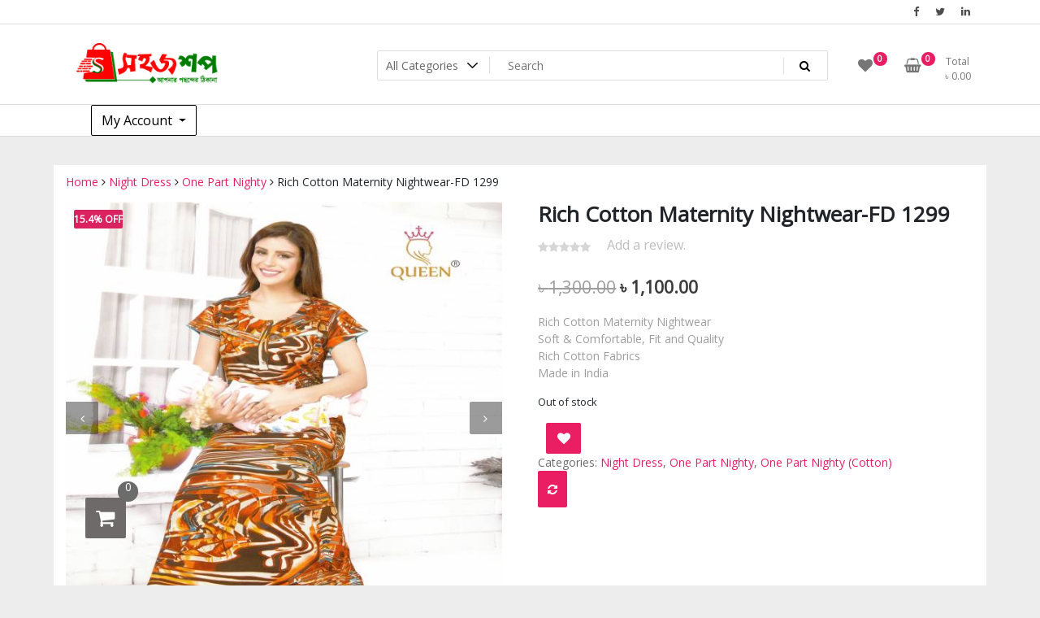

--- FILE ---
content_type: text/html; charset=UTF-8
request_url: https://shohojshop.com/product/rich-cotton-maternity-nightwear-fd-1299-2/
body_size: 18181
content:
<!doctype html>
<html lang="en-US">
<head>
	<meta charset="UTF-8">
	<meta name="viewport" content="width=device-width, initial-scale=1">
	<link rel="profile" href="https://gmpg.org/xfn/11">

	<title>Rich Cotton Maternity Nightwear-FD 1299 &#8211; Shohoj Shop</title>
<meta name='robots' content='max-image-preview:large' />
<link rel='dns-prefetch' href='//fonts.googleapis.com' />
<link rel="alternate" type="application/rss+xml" title="Shohoj Shop &raquo; Feed" href="https://shohojshop.com/feed/" />
<link rel="alternate" type="application/rss+xml" title="Shohoj Shop &raquo; Comments Feed" href="https://shohojshop.com/comments/feed/" />
<link rel="alternate" type="application/rss+xml" title="Shohoj Shop &raquo; Rich Cotton Maternity Nightwear-FD 1299 Comments Feed" href="https://shohojshop.com/product/rich-cotton-maternity-nightwear-fd-1299-2/feed/" />
<script type="text/javascript">
/* <![CDATA[ */
window._wpemojiSettings = {"baseUrl":"https:\/\/s.w.org\/images\/core\/emoji\/15.0.3\/72x72\/","ext":".png","svgUrl":"https:\/\/s.w.org\/images\/core\/emoji\/15.0.3\/svg\/","svgExt":".svg","source":{"concatemoji":"https:\/\/shohojshop.com\/wp-includes\/js\/wp-emoji-release.min.js?ver=6.6.4"}};
/*! This file is auto-generated */
!function(i,n){var o,s,e;function c(e){try{var t={supportTests:e,timestamp:(new Date).valueOf()};sessionStorage.setItem(o,JSON.stringify(t))}catch(e){}}function p(e,t,n){e.clearRect(0,0,e.canvas.width,e.canvas.height),e.fillText(t,0,0);var t=new Uint32Array(e.getImageData(0,0,e.canvas.width,e.canvas.height).data),r=(e.clearRect(0,0,e.canvas.width,e.canvas.height),e.fillText(n,0,0),new Uint32Array(e.getImageData(0,0,e.canvas.width,e.canvas.height).data));return t.every(function(e,t){return e===r[t]})}function u(e,t,n){switch(t){case"flag":return n(e,"\ud83c\udff3\ufe0f\u200d\u26a7\ufe0f","\ud83c\udff3\ufe0f\u200b\u26a7\ufe0f")?!1:!n(e,"\ud83c\uddfa\ud83c\uddf3","\ud83c\uddfa\u200b\ud83c\uddf3")&&!n(e,"\ud83c\udff4\udb40\udc67\udb40\udc62\udb40\udc65\udb40\udc6e\udb40\udc67\udb40\udc7f","\ud83c\udff4\u200b\udb40\udc67\u200b\udb40\udc62\u200b\udb40\udc65\u200b\udb40\udc6e\u200b\udb40\udc67\u200b\udb40\udc7f");case"emoji":return!n(e,"\ud83d\udc26\u200d\u2b1b","\ud83d\udc26\u200b\u2b1b")}return!1}function f(e,t,n){var r="undefined"!=typeof WorkerGlobalScope&&self instanceof WorkerGlobalScope?new OffscreenCanvas(300,150):i.createElement("canvas"),a=r.getContext("2d",{willReadFrequently:!0}),o=(a.textBaseline="top",a.font="600 32px Arial",{});return e.forEach(function(e){o[e]=t(a,e,n)}),o}function t(e){var t=i.createElement("script");t.src=e,t.defer=!0,i.head.appendChild(t)}"undefined"!=typeof Promise&&(o="wpEmojiSettingsSupports",s=["flag","emoji"],n.supports={everything:!0,everythingExceptFlag:!0},e=new Promise(function(e){i.addEventListener("DOMContentLoaded",e,{once:!0})}),new Promise(function(t){var n=function(){try{var e=JSON.parse(sessionStorage.getItem(o));if("object"==typeof e&&"number"==typeof e.timestamp&&(new Date).valueOf()<e.timestamp+604800&&"object"==typeof e.supportTests)return e.supportTests}catch(e){}return null}();if(!n){if("undefined"!=typeof Worker&&"undefined"!=typeof OffscreenCanvas&&"undefined"!=typeof URL&&URL.createObjectURL&&"undefined"!=typeof Blob)try{var e="postMessage("+f.toString()+"("+[JSON.stringify(s),u.toString(),p.toString()].join(",")+"));",r=new Blob([e],{type:"text/javascript"}),a=new Worker(URL.createObjectURL(r),{name:"wpTestEmojiSupports"});return void(a.onmessage=function(e){c(n=e.data),a.terminate(),t(n)})}catch(e){}c(n=f(s,u,p))}t(n)}).then(function(e){for(var t in e)n.supports[t]=e[t],n.supports.everything=n.supports.everything&&n.supports[t],"flag"!==t&&(n.supports.everythingExceptFlag=n.supports.everythingExceptFlag&&n.supports[t]);n.supports.everythingExceptFlag=n.supports.everythingExceptFlag&&!n.supports.flag,n.DOMReady=!1,n.readyCallback=function(){n.DOMReady=!0}}).then(function(){return e}).then(function(){var e;n.supports.everything||(n.readyCallback(),(e=n.source||{}).concatemoji?t(e.concatemoji):e.wpemoji&&e.twemoji&&(t(e.twemoji),t(e.wpemoji)))}))}((window,document),window._wpemojiSettings);
/* ]]> */
</script>
<style id='wp-emoji-styles-inline-css' type='text/css'>

	img.wp-smiley, img.emoji {
		display: inline !important;
		border: none !important;
		box-shadow: none !important;
		height: 1em !important;
		width: 1em !important;
		margin: 0 0.07em !important;
		vertical-align: -0.1em !important;
		background: none !important;
		padding: 0 !important;
	}
</style>
<link rel='stylesheet' id='wp-block-library-css' href='https://shohojshop.com/wp-includes/css/dist/block-library/style.min.css?ver=6.6.4' type='text/css' media='all' />
<style id='classic-theme-styles-inline-css' type='text/css'>
/*! This file is auto-generated */
.wp-block-button__link{color:#fff;background-color:#32373c;border-radius:9999px;box-shadow:none;text-decoration:none;padding:calc(.667em + 2px) calc(1.333em + 2px);font-size:1.125em}.wp-block-file__button{background:#32373c;color:#fff;text-decoration:none}
</style>
<style id='global-styles-inline-css' type='text/css'>
:root{--wp--preset--aspect-ratio--square: 1;--wp--preset--aspect-ratio--4-3: 4/3;--wp--preset--aspect-ratio--3-4: 3/4;--wp--preset--aspect-ratio--3-2: 3/2;--wp--preset--aspect-ratio--2-3: 2/3;--wp--preset--aspect-ratio--16-9: 16/9;--wp--preset--aspect-ratio--9-16: 9/16;--wp--preset--color--black: #000000;--wp--preset--color--cyan-bluish-gray: #abb8c3;--wp--preset--color--white: #ffffff;--wp--preset--color--pale-pink: #f78da7;--wp--preset--color--vivid-red: #cf2e2e;--wp--preset--color--luminous-vivid-orange: #ff6900;--wp--preset--color--luminous-vivid-amber: #fcb900;--wp--preset--color--light-green-cyan: #7bdcb5;--wp--preset--color--vivid-green-cyan: #00d084;--wp--preset--color--pale-cyan-blue: #8ed1fc;--wp--preset--color--vivid-cyan-blue: #0693e3;--wp--preset--color--vivid-purple: #9b51e0;--wp--preset--gradient--vivid-cyan-blue-to-vivid-purple: linear-gradient(135deg,rgba(6,147,227,1) 0%,rgb(155,81,224) 100%);--wp--preset--gradient--light-green-cyan-to-vivid-green-cyan: linear-gradient(135deg,rgb(122,220,180) 0%,rgb(0,208,130) 100%);--wp--preset--gradient--luminous-vivid-amber-to-luminous-vivid-orange: linear-gradient(135deg,rgba(252,185,0,1) 0%,rgba(255,105,0,1) 100%);--wp--preset--gradient--luminous-vivid-orange-to-vivid-red: linear-gradient(135deg,rgba(255,105,0,1) 0%,rgb(207,46,46) 100%);--wp--preset--gradient--very-light-gray-to-cyan-bluish-gray: linear-gradient(135deg,rgb(238,238,238) 0%,rgb(169,184,195) 100%);--wp--preset--gradient--cool-to-warm-spectrum: linear-gradient(135deg,rgb(74,234,220) 0%,rgb(151,120,209) 20%,rgb(207,42,186) 40%,rgb(238,44,130) 60%,rgb(251,105,98) 80%,rgb(254,248,76) 100%);--wp--preset--gradient--blush-light-purple: linear-gradient(135deg,rgb(255,206,236) 0%,rgb(152,150,240) 100%);--wp--preset--gradient--blush-bordeaux: linear-gradient(135deg,rgb(254,205,165) 0%,rgb(254,45,45) 50%,rgb(107,0,62) 100%);--wp--preset--gradient--luminous-dusk: linear-gradient(135deg,rgb(255,203,112) 0%,rgb(199,81,192) 50%,rgb(65,88,208) 100%);--wp--preset--gradient--pale-ocean: linear-gradient(135deg,rgb(255,245,203) 0%,rgb(182,227,212) 50%,rgb(51,167,181) 100%);--wp--preset--gradient--electric-grass: linear-gradient(135deg,rgb(202,248,128) 0%,rgb(113,206,126) 100%);--wp--preset--gradient--midnight: linear-gradient(135deg,rgb(2,3,129) 0%,rgb(40,116,252) 100%);--wp--preset--font-size--small: 13px;--wp--preset--font-size--medium: 20px;--wp--preset--font-size--large: 36px;--wp--preset--font-size--x-large: 42px;--wp--preset--font-family--inter: "Inter", sans-serif;--wp--preset--font-family--cardo: Cardo;--wp--preset--spacing--20: 0.44rem;--wp--preset--spacing--30: 0.67rem;--wp--preset--spacing--40: 1rem;--wp--preset--spacing--50: 1.5rem;--wp--preset--spacing--60: 2.25rem;--wp--preset--spacing--70: 3.38rem;--wp--preset--spacing--80: 5.06rem;--wp--preset--shadow--natural: 6px 6px 9px rgba(0, 0, 0, 0.2);--wp--preset--shadow--deep: 12px 12px 50px rgba(0, 0, 0, 0.4);--wp--preset--shadow--sharp: 6px 6px 0px rgba(0, 0, 0, 0.2);--wp--preset--shadow--outlined: 6px 6px 0px -3px rgba(255, 255, 255, 1), 6px 6px rgba(0, 0, 0, 1);--wp--preset--shadow--crisp: 6px 6px 0px rgba(0, 0, 0, 1);}:where(.is-layout-flex){gap: 0.5em;}:where(.is-layout-grid){gap: 0.5em;}body .is-layout-flex{display: flex;}.is-layout-flex{flex-wrap: wrap;align-items: center;}.is-layout-flex > :is(*, div){margin: 0;}body .is-layout-grid{display: grid;}.is-layout-grid > :is(*, div){margin: 0;}:where(.wp-block-columns.is-layout-flex){gap: 2em;}:where(.wp-block-columns.is-layout-grid){gap: 2em;}:where(.wp-block-post-template.is-layout-flex){gap: 1.25em;}:where(.wp-block-post-template.is-layout-grid){gap: 1.25em;}.has-black-color{color: var(--wp--preset--color--black) !important;}.has-cyan-bluish-gray-color{color: var(--wp--preset--color--cyan-bluish-gray) !important;}.has-white-color{color: var(--wp--preset--color--white) !important;}.has-pale-pink-color{color: var(--wp--preset--color--pale-pink) !important;}.has-vivid-red-color{color: var(--wp--preset--color--vivid-red) !important;}.has-luminous-vivid-orange-color{color: var(--wp--preset--color--luminous-vivid-orange) !important;}.has-luminous-vivid-amber-color{color: var(--wp--preset--color--luminous-vivid-amber) !important;}.has-light-green-cyan-color{color: var(--wp--preset--color--light-green-cyan) !important;}.has-vivid-green-cyan-color{color: var(--wp--preset--color--vivid-green-cyan) !important;}.has-pale-cyan-blue-color{color: var(--wp--preset--color--pale-cyan-blue) !important;}.has-vivid-cyan-blue-color{color: var(--wp--preset--color--vivid-cyan-blue) !important;}.has-vivid-purple-color{color: var(--wp--preset--color--vivid-purple) !important;}.has-black-background-color{background-color: var(--wp--preset--color--black) !important;}.has-cyan-bluish-gray-background-color{background-color: var(--wp--preset--color--cyan-bluish-gray) !important;}.has-white-background-color{background-color: var(--wp--preset--color--white) !important;}.has-pale-pink-background-color{background-color: var(--wp--preset--color--pale-pink) !important;}.has-vivid-red-background-color{background-color: var(--wp--preset--color--vivid-red) !important;}.has-luminous-vivid-orange-background-color{background-color: var(--wp--preset--color--luminous-vivid-orange) !important;}.has-luminous-vivid-amber-background-color{background-color: var(--wp--preset--color--luminous-vivid-amber) !important;}.has-light-green-cyan-background-color{background-color: var(--wp--preset--color--light-green-cyan) !important;}.has-vivid-green-cyan-background-color{background-color: var(--wp--preset--color--vivid-green-cyan) !important;}.has-pale-cyan-blue-background-color{background-color: var(--wp--preset--color--pale-cyan-blue) !important;}.has-vivid-cyan-blue-background-color{background-color: var(--wp--preset--color--vivid-cyan-blue) !important;}.has-vivid-purple-background-color{background-color: var(--wp--preset--color--vivid-purple) !important;}.has-black-border-color{border-color: var(--wp--preset--color--black) !important;}.has-cyan-bluish-gray-border-color{border-color: var(--wp--preset--color--cyan-bluish-gray) !important;}.has-white-border-color{border-color: var(--wp--preset--color--white) !important;}.has-pale-pink-border-color{border-color: var(--wp--preset--color--pale-pink) !important;}.has-vivid-red-border-color{border-color: var(--wp--preset--color--vivid-red) !important;}.has-luminous-vivid-orange-border-color{border-color: var(--wp--preset--color--luminous-vivid-orange) !important;}.has-luminous-vivid-amber-border-color{border-color: var(--wp--preset--color--luminous-vivid-amber) !important;}.has-light-green-cyan-border-color{border-color: var(--wp--preset--color--light-green-cyan) !important;}.has-vivid-green-cyan-border-color{border-color: var(--wp--preset--color--vivid-green-cyan) !important;}.has-pale-cyan-blue-border-color{border-color: var(--wp--preset--color--pale-cyan-blue) !important;}.has-vivid-cyan-blue-border-color{border-color: var(--wp--preset--color--vivid-cyan-blue) !important;}.has-vivid-purple-border-color{border-color: var(--wp--preset--color--vivid-purple) !important;}.has-vivid-cyan-blue-to-vivid-purple-gradient-background{background: var(--wp--preset--gradient--vivid-cyan-blue-to-vivid-purple) !important;}.has-light-green-cyan-to-vivid-green-cyan-gradient-background{background: var(--wp--preset--gradient--light-green-cyan-to-vivid-green-cyan) !important;}.has-luminous-vivid-amber-to-luminous-vivid-orange-gradient-background{background: var(--wp--preset--gradient--luminous-vivid-amber-to-luminous-vivid-orange) !important;}.has-luminous-vivid-orange-to-vivid-red-gradient-background{background: var(--wp--preset--gradient--luminous-vivid-orange-to-vivid-red) !important;}.has-very-light-gray-to-cyan-bluish-gray-gradient-background{background: var(--wp--preset--gradient--very-light-gray-to-cyan-bluish-gray) !important;}.has-cool-to-warm-spectrum-gradient-background{background: var(--wp--preset--gradient--cool-to-warm-spectrum) !important;}.has-blush-light-purple-gradient-background{background: var(--wp--preset--gradient--blush-light-purple) !important;}.has-blush-bordeaux-gradient-background{background: var(--wp--preset--gradient--blush-bordeaux) !important;}.has-luminous-dusk-gradient-background{background: var(--wp--preset--gradient--luminous-dusk) !important;}.has-pale-ocean-gradient-background{background: var(--wp--preset--gradient--pale-ocean) !important;}.has-electric-grass-gradient-background{background: var(--wp--preset--gradient--electric-grass) !important;}.has-midnight-gradient-background{background: var(--wp--preset--gradient--midnight) !important;}.has-small-font-size{font-size: var(--wp--preset--font-size--small) !important;}.has-medium-font-size{font-size: var(--wp--preset--font-size--medium) !important;}.has-large-font-size{font-size: var(--wp--preset--font-size--large) !important;}.has-x-large-font-size{font-size: var(--wp--preset--font-size--x-large) !important;}
:where(.wp-block-post-template.is-layout-flex){gap: 1.25em;}:where(.wp-block-post-template.is-layout-grid){gap: 1.25em;}
:where(.wp-block-columns.is-layout-flex){gap: 2em;}:where(.wp-block-columns.is-layout-grid){gap: 2em;}
:root :where(.wp-block-pullquote){font-size: 1.5em;line-height: 1.6;}
</style>
<link rel='stylesheet' id='contact-form-7-css' href='https://shohojshop.com/wp-content/plugins/contact-form-7/includes/css/styles.css?ver=5.9.8' type='text/css' media='all' />
<link rel='stylesheet' id='SFSImainCss-css' href='https://shohojshop.com/wp-content/plugins/ultimate-social-media-icons/css/sfsi-style.css?ver=2.9.4' type='text/css' media='all' />
<link rel='stylesheet' id='woo-title-limit-css' href='https://shohojshop.com/wp-content/plugins/woo-title-limit/public/css/woo-title-limit-public.css?ver=2.0.3' type='text/css' media='all' />
<link rel='stylesheet' id='tfwc-tool-smart-variation-swatches-style-css' href='https://shohojshop.com/wp-content/plugins/woo-tools/modules/smart-variation-swatches/css/smart-variation-swatches.css?ver=6.6.4' type='text/css' media='all' />
<link rel='stylesheet' id='tfwctool-admin-style-css' href='https://shohojshop.com/wp-content/plugins/woo-tools/assets/css/tfwctool-style.css?ver=6.6.4' type='text/css' media='all' />
<link rel='stylesheet' id='photoswipe-css' href='https://shohojshop.com/wp-content/plugins/woocommerce/assets/css/photoswipe/photoswipe.min.css?ver=9.3.5' type='text/css' media='all' />
<link rel='stylesheet' id='photoswipe-default-skin-css' href='https://shohojshop.com/wp-content/plugins/woocommerce/assets/css/photoswipe/default-skin/default-skin.min.css?ver=9.3.5' type='text/css' media='all' />
<link rel='stylesheet' id='woocommerce-layout-css' href='https://shohojshop.com/wp-content/plugins/woocommerce/assets/css/woocommerce-layout.css?ver=9.3.5' type='text/css' media='all' />
<link rel='stylesheet' id='woocommerce-smallscreen-css' href='https://shohojshop.com/wp-content/plugins/woocommerce/assets/css/woocommerce-smallscreen.css?ver=9.3.5' type='text/css' media='only screen and (max-width: 768px)' />
<link rel='stylesheet' id='woocommerce-general-css' href='https://shohojshop.com/wp-content/plugins/woocommerce/assets/css/woocommerce.css?ver=9.3.5' type='text/css' media='all' />
<style id='woocommerce-inline-inline-css' type='text/css'>
.woocommerce form .form-row .required { visibility: visible; }
</style>
<link rel='stylesheet' id='tfwc-tool-compare-style-css' href='https://shohojshop.com/wp-content/plugins/woo-tools/modules/compare/css/compare.css?ver=6.6.4' type='text/css' media='all' />
<link rel='stylesheet' id='tfwc-tool-quick-view-style-css' href='https://shohojshop.com/wp-content/plugins/woo-tools/modules/quick-view/css/quick-view-style.css?ver=6.6.4' type='text/css' media='all' />
<link rel='stylesheet' id='tfwc-tool-ajax-search-style-css' href='https://shohojshop.com/wp-content/plugins/woo-tools/modules/ajax-search/css/ajax-search.css?ver=6.6.4' type='text/css' media='all' />
<link rel='stylesheet' id='tfwc-tool-floating-cart-style-css' href='https://shohojshop.com/wp-content/plugins/woo-tools/modules/floating-cart/css/floating-cart.css?ver=1.2.2' type='text/css' media='all' />
<link rel='stylesheet' id='newstore-google-font-css' href='https://fonts.googleapis.com/css?family=Open+Sans&#038;ver=6.6.4' type='text/css' media='all' />
<link rel='stylesheet' id='animate-css' href='https://shohojshop.com/wp-content/themes/newstore/css/animate.min.css?ver=6.6.4' type='text/css' media='all' />
<link rel='stylesheet' id='bootstrap-css' href='https://shohojshop.com/wp-content/themes/newstore/css/bootstrap.min.css?ver=6.6.4' type='text/css' media='all' />
<link rel='stylesheet' id='owl-carousel-css' href='https://shohojshop.com/wp-content/themes/newstore/css/owl.carousel.min.css?ver=6.6.4' type='text/css' media='all' />
<link rel='stylesheet' id='owl-theme-css' href='https://shohojshop.com/wp-content/themes/newstore/css/owl.theme.default.min.css?ver=6.6.4' type='text/css' media='all' />
<link rel='stylesheet' id='simplelightbox-css' href='https://shohojshop.com/wp-content/themes/newstore/css/simplelightbox.min.css?ver=6.6.4' type='text/css' media='all' />
<link rel='stylesheet' id='font-awesome-css' href='https://shohojshop.com/wp-content/plugins/elementor/assets/lib/font-awesome/css/font-awesome.min.css?ver=4.7.0' type='text/css' media='all' />
<link rel='stylesheet' id='newstore-main-nav-css' href='https://shohojshop.com/wp-content/themes/newstore/css/main-nav.css?ver=6.6.4' type='text/css' media='all' />
<link rel='stylesheet' id='newstore-style-css' href='https://shohojshop.com/wp-content/themes/newstore/style.css?ver=6.6.4' type='text/css' media='all' />
<style id='newstore-style-inline-css' type='text/css'>

			main#main.site-main:not(.wc-site-main){
				-ms-flex: 0 0 67%;
			    flex: 0 0 67%;
			    max-width: 67%;
			}
			aside#secondary.sidebar-widget-area.widget-area:not(.woocommerce-widget-area){
				-ms-flex: 0 0 33%;
			    flex: 0 0 33%;
			    max-width: 33%;	
			}
		
		@media (min-width:1200px){
			.container{
				max-width:1148px !important;
			}
		}
		@media (min-width:1400px){
			.container{
				max-width:1348px !important;
			}
		}
</style>
<link rel='stylesheet' id='newstore-media-style-css' href='https://shohojshop.com/wp-content/themes/newstore/css/media-style.css?ver=6.6.4' type='text/css' media='all' />
<script type="text/javascript" src="https://shohojshop.com/wp-includes/js/jquery/jquery.min.js?ver=3.7.1" id="jquery-core-js"></script>
<script type="text/javascript" src="https://shohojshop.com/wp-includes/js/jquery/jquery-migrate.min.js?ver=3.4.1" id="jquery-migrate-js"></script>
<script type="text/javascript" src="https://shohojshop.com/wp-content/plugins/woo-title-limit/public/js/woo-title-limit-public.js?ver=2.0.3" id="woo-title-limit-js"></script>
<script type="text/javascript" src="https://shohojshop.com/wp-content/plugins/woocommerce/assets/js/jquery-cookie/jquery.cookie.min.js?ver=1.4.1-wc.9.3.5" id="jquery-cookie-js" data-wp-strategy="defer"></script>
<script type="text/javascript" id="tfwctool-script-js-extra">
/* <![CDATA[ */
var TFWC_TOOL = {"ajax_url":"https:\/\/shohojshop.com\/wp-admin\/admin-ajax.php","add_to_wishlist_action":"tfwctool_add_to_wishlist","remove_from_wishlist_action":"tfwctool_remove_from_wishlist","compare_cookie_name":"tfwc_tool_compare","wishlist_cookie_name":"tfwc_tool_wishilst","compare_cookie_expiration":"1771252462"};
/* ]]> */
</script>
<script type="text/javascript" src="https://shohojshop.com/wp-content/plugins/woo-tools/assets/js/tfwctool-script.js?ver=6.6.4" id="tfwctool-script-js"></script>
<script type="text/javascript" src="https://shohojshop.com/wp-content/plugins/woocommerce/assets/js/jquery-blockui/jquery.blockUI.min.js?ver=2.7.0-wc.9.3.5" id="jquery-blockui-js" defer="defer" data-wp-strategy="defer"></script>
<script type="text/javascript" id="wc-add-to-cart-js-extra">
/* <![CDATA[ */
var wc_add_to_cart_params = {"ajax_url":"\/wp-admin\/admin-ajax.php","wc_ajax_url":"\/?wc-ajax=%%endpoint%%","i18n_view_cart":"View cart","cart_url":"https:\/\/shohojshop.com\/cart\/","is_cart":"","cart_redirect_after_add":"yes"};
/* ]]> */
</script>
<script type="text/javascript" src="https://shohojshop.com/wp-content/plugins/woocommerce/assets/js/frontend/add-to-cart.min.js?ver=9.3.5" id="wc-add-to-cart-js" defer="defer" data-wp-strategy="defer"></script>
<script type="text/javascript" src="https://shohojshop.com/wp-content/plugins/woocommerce/assets/js/photoswipe/photoswipe.min.js?ver=4.1.1-wc.9.3.5" id="photoswipe-js" defer="defer" data-wp-strategy="defer"></script>
<script type="text/javascript" src="https://shohojshop.com/wp-content/plugins/woocommerce/assets/js/photoswipe/photoswipe-ui-default.min.js?ver=4.1.1-wc.9.3.5" id="photoswipe-ui-default-js" defer="defer" data-wp-strategy="defer"></script>
<script type="text/javascript" id="wc-single-product-js-extra">
/* <![CDATA[ */
var wc_single_product_params = {"i18n_required_rating_text":"Please select a rating","review_rating_required":"yes","flexslider":{"rtl":false,"animation":"slide","smoothHeight":true,"directionNav":false,"controlNav":"thumbnails","slideshow":false,"animationSpeed":500,"animationLoop":false,"allowOneSlide":false},"zoom_enabled":"","zoom_options":[],"photoswipe_enabled":"1","photoswipe_options":{"shareEl":false,"closeOnScroll":false,"history":false,"hideAnimationDuration":0,"showAnimationDuration":0},"flexslider_enabled":""};
/* ]]> */
</script>
<script type="text/javascript" src="https://shohojshop.com/wp-content/plugins/woocommerce/assets/js/frontend/single-product.min.js?ver=9.3.5" id="wc-single-product-js" defer="defer" data-wp-strategy="defer"></script>
<script type="text/javascript" src="https://shohojshop.com/wp-content/plugins/woocommerce/assets/js/js-cookie/js.cookie.min.js?ver=2.1.4-wc.9.3.5" id="js-cookie-js" defer="defer" data-wp-strategy="defer"></script>
<script type="text/javascript" id="woocommerce-js-extra">
/* <![CDATA[ */
var woocommerce_params = {"ajax_url":"\/wp-admin\/admin-ajax.php","wc_ajax_url":"\/?wc-ajax=%%endpoint%%"};
/* ]]> */
</script>
<script type="text/javascript" src="https://shohojshop.com/wp-content/plugins/woocommerce/assets/js/frontend/woocommerce.min.js?ver=9.3.5" id="woocommerce-js" defer="defer" data-wp-strategy="defer"></script>
<script type="text/javascript" src="https://shohojshop.com/wp-content/themes/newstore/js/owl.carousel.js?ver=6.6.4" id="owl-carousel-js"></script>
<script type="text/javascript" src="https://shohojshop.com/wp-content/themes/newstore/js/simple-lightbox.min.js?ver=6.6.4" id="simple-lightbox-js"></script>
<script type="text/javascript" src="https://shohojshop.com/wp-content/themes/newstore/js/popper.min.js?ver=6.6.4" id="popper-js"></script>
<script type="text/javascript" src="https://shohojshop.com/wp-content/themes/newstore/js/bootstrap.min.js?ver=6.6.4" id="bootstrap-js"></script>
<script type="text/javascript" src="https://shohojshop.com/wp-content/themes/newstore/js/jquery.ez-plus-custom.js?ver=6.6.4" id="jquery-ez-plus-js"></script>
<script type="text/javascript" src="https://shohojshop.com/wp-content/themes/newstore/js/jquery.sticky-sidebar.min.js?ver=6.6.4" id="jquery-sticky-sidebar-js"></script>
<script type="text/javascript" src="https://shohojshop.com/wp-content/themes/newstore/js/skip-link-focus-fix.js?ver=6.6.4" id="newstore-skip-link-focus-fix-js"></script>
<script type="text/javascript" id="newstore-custom-script-js-extra">
/* <![CDATA[ */
var newstore_script_obj = {"rtl":"","sticky_header":""};
/* ]]> */
</script>
<script type="text/javascript" src="https://shohojshop.com/wp-content/themes/newstore/js/custom-script.js?ver=6.6.4" id="newstore-custom-script-js"></script>
<!--[if lt IE 9]>
<script type="text/javascript" src="https://shohojshop.com/wp-content/themes/newstore/js/respond.min.js?ver=6.6.4" id="respond-js"></script>
<![endif]-->
<!--[if lt IE 9]>
<script type="text/javascript" src="https://shohojshop.com/wp-content/themes/newstore/js/html5shiv.js?ver=6.6.4" id="html5shiv-js"></script>
<![endif]-->
<link rel="https://api.w.org/" href="https://shohojshop.com/wp-json/" /><link rel="alternate" title="JSON" type="application/json" href="https://shohojshop.com/wp-json/wp/v2/product/2594" /><link rel="EditURI" type="application/rsd+xml" title="RSD" href="https://shohojshop.com/xmlrpc.php?rsd" />
<meta name="generator" content="WordPress 6.6.4" />
<meta name="generator" content="WooCommerce 9.3.5" />
<link rel="canonical" href="https://shohojshop.com/product/rich-cotton-maternity-nightwear-fd-1299-2/" />
<link rel='shortlink' href='https://shohojshop.com/?p=2594' />
<link rel="alternate" title="oEmbed (JSON)" type="application/json+oembed" href="https://shohojshop.com/wp-json/oembed/1.0/embed?url=https%3A%2F%2Fshohojshop.com%2Fproduct%2Frich-cotton-maternity-nightwear-fd-1299-2%2F" />
<link rel="alternate" title="oEmbed (XML)" type="text/xml+oembed" href="https://shohojshop.com/wp-json/oembed/1.0/embed?url=https%3A%2F%2Fshohojshop.com%2Fproduct%2Frich-cotton-maternity-nightwear-fd-1299-2%2F&#038;format=xml" />
<script type="text/javascript">var ajaxurl = "https://shohojshop.com/wp-admin/admin-ajax.php";</script><script async src="//static.zotabox.com/3/8/3896b80acb14c1dea258da64a15056d2/widgets.js"></script><meta name="follow.[base64]" content="GfmSLTReTtherekCuGFt"/><meta property="og:image:secure_url" content="https://shohojshop.com/wp-content/uploads/2020/06/3292_5820.jpg" data-id="sfsi"><meta property="twitter:card" content="summary_large_image" data-id="sfsi"><meta property="twitter:image" content="https://shohojshop.com/wp-content/uploads/2020/06/3292_5820.jpg" data-id="sfsi"><meta property="og:image:type" content="" data-id="sfsi" /><meta property="og:image:width" content="600" data-id="sfsi" /><meta property="og:image:height" content="600" data-id="sfsi" /><meta property="og:url" content="https://shohojshop.com/product/rich-cotton-maternity-nightwear-fd-1299-2/" data-id="sfsi" /><meta property="og:description" content="Rich Cotton Maternity Nightwear
Soft &amp; Comfortable, Fit and Quality
Rich Cotton Fabrics
Made in India

WASH CARE:
Wash in Cold Water
Do Not Bleach
Do Not Rinse
Dry in Shade
Medium Iron

DELIVERY: We promise to deliver your pick within 2 working days in Dhaka and 3 working days in Bangladesh.

Please Contact: 01714092903 / 01856991116 / 01962677236" data-id="sfsi" /><meta property="og:title" content="Rich Cotton Maternity Nightwear-FD 1299" data-id="sfsi" />	<noscript><style>.woocommerce-product-gallery{ opacity: 1 !important; }</style></noscript>
	<meta name="generator" content="Elementor 3.24.7; features: additional_custom_breakpoints; settings: css_print_method-external, google_font-enabled, font_display-auto">
			<script  type="text/javascript">
				!function(f,b,e,v,n,t,s){if(f.fbq)return;n=f.fbq=function(){n.callMethod?
					n.callMethod.apply(n,arguments):n.queue.push(arguments)};if(!f._fbq)f._fbq=n;
					n.push=n;n.loaded=!0;n.version='2.0';n.queue=[];t=b.createElement(e);t.async=!0;
					t.src=v;s=b.getElementsByTagName(e)[0];s.parentNode.insertBefore(t,s)}(window,
					document,'script','https://connect.facebook.net/en_US/fbevents.js');
			</script>
			<!-- WooCommerce Facebook Integration Begin -->
			<script  type="text/javascript">

				fbq('init', '190413421345813', {}, {
    "agent": "woocommerce-9.3.5-3.2.10"
});

				fbq( 'track', 'PageView', {
    "source": "woocommerce",
    "version": "9.3.5",
    "pluginVersion": "3.2.10"
} );

				document.addEventListener( 'DOMContentLoaded', function() {
					// Insert placeholder for events injected when a product is added to the cart through AJAX.
					document.body.insertAdjacentHTML( 'beforeend', '<div class=\"wc-facebook-pixel-event-placeholder\"></div>' );
				}, false );

			</script>
			<!-- WooCommerce Facebook Integration End -->
						<style>
				.e-con.e-parent:nth-of-type(n+4):not(.e-lazyloaded):not(.e-no-lazyload),
				.e-con.e-parent:nth-of-type(n+4):not(.e-lazyloaded):not(.e-no-lazyload) * {
					background-image: none !important;
				}
				@media screen and (max-height: 1024px) {
					.e-con.e-parent:nth-of-type(n+3):not(.e-lazyloaded):not(.e-no-lazyload),
					.e-con.e-parent:nth-of-type(n+3):not(.e-lazyloaded):not(.e-no-lazyload) * {
						background-image: none !important;
					}
				}
				@media screen and (max-height: 640px) {
					.e-con.e-parent:nth-of-type(n+2):not(.e-lazyloaded):not(.e-no-lazyload),
					.e-con.e-parent:nth-of-type(n+2):not(.e-lazyloaded):not(.e-no-lazyload) * {
						background-image: none !important;
					}
				}
			</style>
					<style type="text/css">
					.site-title,
			.site-description {
				position: absolute;
				clip: rect(1px, 1px, 1px, 1px);
			}
				</style>
		<style type="text/css" id="custom-background-css">
body.custom-background { background-color: #ededed; }
</style>
	<style id='wp-fonts-local' type='text/css'>
@font-face{font-family:Inter;font-style:normal;font-weight:300 900;font-display:fallback;src:url('https://shohojshop.com/wp-content/plugins/woocommerce/assets/fonts/Inter-VariableFont_slnt,wght.woff2') format('woff2');font-stretch:normal;}
@font-face{font-family:Cardo;font-style:normal;font-weight:400;font-display:fallback;src:url('https://shohojshop.com/wp-content/plugins/woocommerce/assets/fonts/cardo_normal_400.woff2') format('woff2');}
</style>
<link rel="icon" href="https://shohojshop.com/wp-content/uploads/2020/06/cropped-favicon-32x32.png" sizes="32x32" />
<link rel="icon" href="https://shohojshop.com/wp-content/uploads/2020/06/cropped-favicon-192x192.png" sizes="192x192" />
<link rel="apple-touch-icon" href="https://shohojshop.com/wp-content/uploads/2020/06/cropped-favicon-180x180.png" />
<meta name="msapplication-TileImage" content="https://shohojshop.com/wp-content/uploads/2020/06/cropped-favicon-270x270.png" />
		<style type="text/css" id="wp-custom-css">
			.site-branding img.custom-logo {
    max-width: 200px;
    padding: 10px;
        border-radius:2px;
}
#blog-content {
    padding-top: 10px;
}

.woocommerce ul.cart_list li, .woocommerce ul.product_list_widget li {
	padding: 5px
}

.add_to_cart_button {
    background-color: #495057
			}		</style>
		</head>

<body class="product-template-default single single-product postid-2594 custom-background wp-custom-logo theme-newstore sfsi_actvite_theme_default woocommerce woocommerce-page woocommerce-no-js full woocommerce-active elementor-default elementor-kit-11">
<div id="page" class="site">
	<a class="skip-link screen-reader-text" href="#content">Skip to content</a>

	<header id="masthead" class="site-header">
  	<div class="header-topbar">
		<div class="container">
			<div class="row">
				<div class="col-md-6 text-small-center text-left">        </div>
				<div class="col-md-6 text-small-center text-right">
										    <ul class="header-topbar-links">
        	            	            <li><a href="https://www.facebook.com/sohojshop/"  target="_blank"><i class="fa fa-facebook"></i></a></li>
	                    	            	            <li><a href="https://twitter.com/sohojshop"  target="_blank"><i class="fa fa-twitter"></i></a></li>
	                    	            	            <li><a href="https://www.linkedin.com/company/sohojshop/"  target="_blank"><i class="fa fa-linkedin"></i></a></li>
	                        </ul>
    				</div>
			</div>
		</div>
	</div>
	<div class="header-middle">
		<div class="container">
		<div class="row align-items-center">
	<div class="header-branding col-md-4 col-sm-12 text-sm-center mx-auto">
		<div class="site-branding">
			<a href="https://shohojshop.com/" class="custom-logo-link" rel="home"><img width="200" height="76" src="https://shohojshop.com/wp-content/uploads/2020/06/cropped-shohojshop-web-logo-200-x-76-1.png" class="custom-logo" alt="Shohoj Shop" decoding="async" /></a>				<p class="site-title"><a href="https://shohojshop.com/" rel="home">Shohoj Shop</a></p>
								<p class="site-description">Undergarments online shop in Bangladesh: Bra, Panty, night dress</p>
					</div><!-- .site-branding -->
	</div>
	<div class="header-search-and-cart col-md-8 col-sm-12 sm-text-center mx-auto">
		<div class="row">
			<div class="col header-wcsearch-form-container mx-auto">
				<form role="search" method="get" class="search-form nestore-search-form d-block w-100" autocomplete="off" action="https://shohojshop.com/shop/">
	<div class="w-100 search-form-inner">
		<div class="search-form-cat-container">
		<select  name='product_cat' id='product_cat' class='search-form-categories'>
	<option value='0'>All Categories</option>
	<option class="level-0" value="uncategorized">Uncategorized</option>
	<option class="level-0" value="clothing">Clothing</option>
	<option class="level-0" value="night-dress">Night Dress</option>
	<option class="level-0" value="bra">Bra</option>
	<option class="level-0" value="bath-gown">Bath Gown</option>
	<option class="level-0" value="panties">Panties</option>
	<option class="level-0" value="health-product">Health Product</option>
	<option class="level-0" value="six-part-nighty">Six Part Nighty</option>
	<option class="level-0" value="four-part-nighty">Four Part Nighty</option>
	<option class="level-0" value="three-part-nighty">Three Part Nighty</option>
	<option class="level-0" value="two-part-nighty">Two Part Nighty</option>
	<option class="level-0" value="one-part-nighty">One Part Nighty</option>
	<option class="level-0" value="one-part-nighty-cotton">One Part Nighty (Cotton)</option>
	<option class="level-0" value="one-part-nighty-satin">One Part Nighty ( Satin )</option>
	<option class="level-0" value="kaftan">Kaftan</option>
	<option class="level-0" value="maxi">Maxi</option>
	<option class="level-0" value="maternity-nighty">Maternity Nighty</option>
	<option class="level-0" value="seven-part-nighty">Seven Part Nighty</option>
	<option class="level-0" value="ladies">Ladies</option>
	<option class="level-0" value="tops">Tops</option>
	<option class="level-0" value="divider">Divider</option>
	<option class="level-0" value="tights">Tights</option>
	<option class="level-0" value="dhuti-kurti">Dhuti Kurti</option>
	<option class="level-0" value="belt">Belt</option>
	<option class="level-0" value="sexual-wellness">Sexual Wellness</option>
	<option class="level-0" value="salwar-kameez">Salwar Kameez</option>
	<option class="level-0" value="panty">Panty</option>
	<option class="level-0" value="short-nighty">Short Nighty</option>
	<option class="level-0" value="trylo-brand">Trylo Brand</option>
	<option class="level-0" value="western-divider">Western Divider</option>
</select>
		</div>
		<input type="search" class="input-text main-input-search tfwctool-auto-ajaxsearch-input" placeholder="Search " value="" name="s" title="Search for:" autcomplete="false">
		<span class="search-spinner"><i class="fa fa-refresh fa-spin"></i></span>
		<input type="hidden" name="post_type" value="product">
		<button type="submit" class="main-search-submit" ><i class="fa fa-search"></i></button>
	</div>
</form>			</div>
			<div class="header-cart-withlist-links-container text-right text-md-right text-sm-center mx-auto">
				<div class="header-cart-withlist-links-container-inner">
					<div class="header-wishlist-container">
								<a class="wishlist-link-contents" href="">
			<div class="wishlist-link-contents-inner">
				<span class="icon"><i class="fa fa-heart"></i></span>
				<span class="count">0</span>
			</div>
		</a>
							</div>
					<div class="header-cart-container">
								<div id="site-header-cart" class="site-header-cart woocommerce">
			<div class="site-header-cart-inner">
						<a class="cart-link-contents" href="https://shohojshop.com/cart/">
			<div class="header-cart-top-link-left">
			<span class="icon"><i class="fa fa-shopping-basket"></i></span>
			<span class="count">0</span>
			</div>
			<div class="header-cart-top-link-right">
				<div class="label">Total</div>
				<div class="amount"><span class="woocommerce-Price-amount amount"><bdi><span class="woocommerce-Price-currencySymbol">&#2547;&nbsp;</span>0.00</bdi></span></div>
			</div>
		</a>
						<div class="header-cart-conetnts">
					<div class="header-cart-top">
										<div class="header-cart-top-left">0 items</div>
					<div class="header-cart-top-right"><a class="header-cart-top-link" href="https://shohojshop.com/cart/">View Cart</a></div>
					</div>
					<div class="header-cart-products">
						

	<p class="woocommerce-mini-cart__empty-message">No products in the cart.</p>


					</div>
				</div>
			</div>
		</div>
							</div>
				</div>
			</div>
		</div>
	</div>
</div>		</div>
	</div>
	<div class="header-main">
    	<div class="container">
        	<div class="primary-menu-container">
        		<nav id="site-navigation" class="main-navigation navbar navbar-expand-md navbar-light row" role="navigation">					  	
					<div class="navbar-header sm-order-2">
						<button class="navbar-toggler" type="button" data-toggle="collapse" data-target="#TF-Navbar" aria-controls="TF-Navbar" aria-expanded="false" aria-label="Toggle navigation">
							<span class="icon-bar"></span>
							<span class="icon-bar"></span>
							<span class="icon-bar"></span>
						</button>
					</div>
										<div class="header-my-account-btn col-4 col-md-2 col-sm-4 text-right sm-order-first">
						<div class="newstore-myaccount-dropdown dropdown">
					<button class="btn btn-menu-myaccount dropdown-toggle" type="button" id="dropdownMenuButton" data-toggle="dropdown" aria-haspopup="true" aria-expanded="false">
					    My Account
					</button>
					<div class="dropdown-menu" aria-labelledby="dropdownMenuButton">
				    	<a class="dropdown-item top-bl-login" href="https://shohojshop.com/my-account/"> <i class="fa fa-sign-in"></i> Login </a><a class="dropdown-item top-bl-register" href="https://shohojshop.com/my-account/"> <i class="fa fa-user-plus"></i> Register </a><a class="dropdown-item top-bl-wishlist" href=""> <i class="fa fa-heart"></i> Wishlist </a>
					</div>
				</div>					</div>
				</nav><!-- #site-navigation -->
            </div>
        </div>
    </div>
    </header><!-- #masthead -->
	<div id="content" class="site-content"><div class="container-full space blog-post-index">
	<div class="container">
		<div id="primary" class="content-area row justify-content-center woocommerce-container">
			<main id="main" class="site-main wc-site-main full-width">
				<div class="wc-content">
						                    <nav class="woocommerce-breadcrumb" aria-label="Breadcrumb"><a href="https://shohojshop.com">Home</a> <i class="fa fa-angle-right "></i> <a href="https://shohojshop.com/product-category/night-dress/">Night Dress</a> <i class="fa fa-angle-right "></i> <a href="https://shohojshop.com/product-category/night-dress/one-part-nighty/">One Part Nighty</a> <i class="fa fa-angle-right "></i> Rich Cotton Maternity Nightwear-FD 1299</nav><div class="woocommerce-notices-wrapper"></div><div id="product-2594" class="product type-product post-2594 status-publish first outofstock product_cat-night-dress product_cat-one-part-nighty product_cat-one-part-nighty-cotton has-post-thumbnail sale shipping-taxable purchasable product-type-simple">

	
	<span class="onsale">15.4% OFF</span>
	<div class="woocommerce-product-gallery woocommerce-product-gallery--with-images woocommerce-product-gallery--columns-4 images" data-columns="4">
	<figure class="woocommerce-product-gallery__wrapper">
		<div class="woocommerce-single-product-slider owl-carousel">
			<div data-thumb="https://shohojshop.com/wp-content/uploads/2020/06/3292_5820-100x100.jpg" data-thumb-alt="" class="woocommerce-product-gallery__image ns-zoomsp"><a href="https://shohojshop.com/wp-content/uploads/2020/06/3292_5820.jpg"><img fetchpriority="high" width="600" height="600" src="https://shohojshop.com/wp-content/uploads/2020/06/3292_5820.jpg" class="wp-post-image" alt="" title="Night Dress" data-caption="Night Dress" data-src="https://shohojshop.com/wp-content/uploads/2020/06/3292_5820.jpg" data-large_image="https://shohojshop.com/wp-content/uploads/2020/06/3292_5820.jpg" data-large_image_width="600" data-large_image_height="600" decoding="async" srcset="https://shohojshop.com/wp-content/uploads/2020/06/3292_5820.jpg 600w, https://shohojshop.com/wp-content/uploads/2020/06/3292_5820-300x300.jpg 300w, https://shohojshop.com/wp-content/uploads/2020/06/3292_5820-150x150.jpg 150w, https://shohojshop.com/wp-content/uploads/2020/06/3292_5820-100x100.jpg 100w" sizes="(max-width: 600px) 100vw, 600px" /></a></div><div data-thumb="https://shohojshop.com/wp-content/uploads/2020/06/3294_6499-100x100.jpg" data-thumb-alt="" class="woocommerce-product-gallery__image ns-zoomsp"><a href="https://shohojshop.com/wp-content/uploads/2020/06/3294_6499.jpg"><img width="600" height="600" src="https://shohojshop.com/wp-content/uploads/2020/06/3294_6499.jpg" class="wp-post-image" alt="" title="Night Dress" data-caption="Night Dress" data-src="https://shohojshop.com/wp-content/uploads/2020/06/3294_6499.jpg" data-large_image="https://shohojshop.com/wp-content/uploads/2020/06/3294_6499.jpg" data-large_image_width="600" data-large_image_height="600" decoding="async" srcset="https://shohojshop.com/wp-content/uploads/2020/06/3294_6499.jpg 600w, https://shohojshop.com/wp-content/uploads/2020/06/3294_6499-300x300.jpg 300w, https://shohojshop.com/wp-content/uploads/2020/06/3294_6499-150x150.jpg 150w, https://shohojshop.com/wp-content/uploads/2020/06/3294_6499-100x100.jpg 100w" sizes="(max-width: 600px) 100vw, 600px" /></a></div><div data-thumb="https://shohojshop.com/wp-content/uploads/2020/06/3293_2127-100x100.jpg" data-thumb-alt="" class="woocommerce-product-gallery__image ns-zoomsp"><a href="https://shohojshop.com/wp-content/uploads/2020/06/3293_2127.jpg"><img loading="lazy" width="600" height="600" src="https://shohojshop.com/wp-content/uploads/2020/06/3293_2127.jpg" class="wp-post-image" alt="" title="Night Dress" data-caption="Night Dress" data-src="https://shohojshop.com/wp-content/uploads/2020/06/3293_2127.jpg" data-large_image="https://shohojshop.com/wp-content/uploads/2020/06/3293_2127.jpg" data-large_image_width="600" data-large_image_height="600" decoding="async" srcset="https://shohojshop.com/wp-content/uploads/2020/06/3293_2127.jpg 600w, https://shohojshop.com/wp-content/uploads/2020/06/3293_2127-300x300.jpg 300w, https://shohojshop.com/wp-content/uploads/2020/06/3293_2127-150x150.jpg 150w, https://shohojshop.com/wp-content/uploads/2020/06/3293_2127-100x100.jpg 100w" sizes="(max-width: 600px) 100vw, 600px" /></a></div><div data-thumb="https://shohojshop.com/wp-content/uploads/2020/06/3291_4264-100x100.jpg" data-thumb-alt="" class="woocommerce-product-gallery__image ns-zoomsp"><a href="https://shohojshop.com/wp-content/uploads/2020/06/3291_4264.jpg"><img loading="lazy" width="600" height="600" src="https://shohojshop.com/wp-content/uploads/2020/06/3291_4264.jpg" class="wp-post-image" alt="" title="Night Dress" data-caption="Night Dress" data-src="https://shohojshop.com/wp-content/uploads/2020/06/3291_4264.jpg" data-large_image="https://shohojshop.com/wp-content/uploads/2020/06/3291_4264.jpg" data-large_image_width="600" data-large_image_height="600" decoding="async" srcset="https://shohojshop.com/wp-content/uploads/2020/06/3291_4264.jpg 600w, https://shohojshop.com/wp-content/uploads/2020/06/3291_4264-300x300.jpg 300w, https://shohojshop.com/wp-content/uploads/2020/06/3291_4264-150x150.jpg 150w, https://shohojshop.com/wp-content/uploads/2020/06/3291_4264-100x100.jpg 100w" sizes="(max-width: 600px) 100vw, 600px" /></a></div><div data-thumb="https://shohojshop.com/wp-content/uploads/2020/06/3290_4425-100x100.jpg" data-thumb-alt="" class="woocommerce-product-gallery__image ns-zoomsp"><a href="https://shohojshop.com/wp-content/uploads/2020/06/3290_4425.jpg"><img loading="lazy" width="600" height="600" src="https://shohojshop.com/wp-content/uploads/2020/06/3290_4425.jpg" class="wp-post-image" alt="" title="Night Dress" data-caption="Night Dress" data-src="https://shohojshop.com/wp-content/uploads/2020/06/3290_4425.jpg" data-large_image="https://shohojshop.com/wp-content/uploads/2020/06/3290_4425.jpg" data-large_image_width="600" data-large_image_height="600" decoding="async" srcset="https://shohojshop.com/wp-content/uploads/2020/06/3290_4425.jpg 600w, https://shohojshop.com/wp-content/uploads/2020/06/3290_4425-300x300.jpg 300w, https://shohojshop.com/wp-content/uploads/2020/06/3290_4425-150x150.jpg 150w, https://shohojshop.com/wp-content/uploads/2020/06/3290_4425-100x100.jpg 100w" sizes="(max-width: 600px) 100vw, 600px" /></a></div><div data-thumb="https://shohojshop.com/wp-content/uploads/2020/06/3292_5820-100x100.jpg" data-thumb-alt="" class="woocommerce-product-gallery__image ns-zoomsp"><a href="https://shohojshop.com/wp-content/uploads/2020/06/3292_5820.jpg"><img fetchpriority="high" width="600" height="600" src="https://shohojshop.com/wp-content/uploads/2020/06/3292_5820.jpg" class="wp-post-image" alt="" title="Night Dress" data-caption="Night Dress" data-src="https://shohojshop.com/wp-content/uploads/2020/06/3292_5820.jpg" data-large_image="https://shohojshop.com/wp-content/uploads/2020/06/3292_5820.jpg" data-large_image_width="600" data-large_image_height="600" decoding="async" srcset="https://shohojshop.com/wp-content/uploads/2020/06/3292_5820.jpg 600w, https://shohojshop.com/wp-content/uploads/2020/06/3292_5820-300x300.jpg 300w, https://shohojshop.com/wp-content/uploads/2020/06/3292_5820-150x150.jpg 150w, https://shohojshop.com/wp-content/uploads/2020/06/3292_5820-100x100.jpg 100w" sizes="(max-width: 600px) 100vw, 600px" /></a></div>		</div>
	</figure>
	<div class="woocommerce-product-slider-nav-control">
		<div class="woocommerce-single-product-nav-carousel owl-carousel">
			<div data-index="0" data-thumb="https://shohojshop.com/wp-content/uploads/2020/06/3292_5820-100x100.jpg" data-thumb-alt="" class="woocommerce-product-gallery__image ns-zoomsp"><img loading="lazy" width="100" height="100" src="https://shohojshop.com/wp-content/uploads/2020/06/3292_5820-100x100.jpg" class="" alt="" title="Night Dress" data-caption="Night Dress" data-src="https://shohojshop.com/wp-content/uploads/2020/06/3292_5820.jpg" data-large_image="https://shohojshop.com/wp-content/uploads/2020/06/3292_5820.jpg" data-large_image_width="600" data-large_image_height="600" decoding="async" srcset="https://shohojshop.com/wp-content/uploads/2020/06/3292_5820-100x100.jpg 100w, https://shohojshop.com/wp-content/uploads/2020/06/3292_5820-300x300.jpg 300w, https://shohojshop.com/wp-content/uploads/2020/06/3292_5820-150x150.jpg 150w, https://shohojshop.com/wp-content/uploads/2020/06/3292_5820.jpg 600w" sizes="(max-width: 100px) 100vw, 100px" /></div><div data-index="1" data-thumb="https://shohojshop.com/wp-content/uploads/2020/06/3294_6499-100x100.jpg" data-thumb-alt="" class="woocommerce-product-gallery__image ns-zoomsp"><img loading="lazy" width="100" height="100" src="https://shohojshop.com/wp-content/uploads/2020/06/3294_6499-100x100.jpg" class="" alt="" title="Night Dress" data-caption="Night Dress" data-src="https://shohojshop.com/wp-content/uploads/2020/06/3294_6499.jpg" data-large_image="https://shohojshop.com/wp-content/uploads/2020/06/3294_6499.jpg" data-large_image_width="600" data-large_image_height="600" decoding="async" srcset="https://shohojshop.com/wp-content/uploads/2020/06/3294_6499-100x100.jpg 100w, https://shohojshop.com/wp-content/uploads/2020/06/3294_6499-300x300.jpg 300w, https://shohojshop.com/wp-content/uploads/2020/06/3294_6499-150x150.jpg 150w, https://shohojshop.com/wp-content/uploads/2020/06/3294_6499.jpg 600w" sizes="(max-width: 100px) 100vw, 100px" /></div><div data-index="2" data-thumb="https://shohojshop.com/wp-content/uploads/2020/06/3293_2127-100x100.jpg" data-thumb-alt="" class="woocommerce-product-gallery__image ns-zoomsp"><img loading="lazy" width="100" height="100" src="https://shohojshop.com/wp-content/uploads/2020/06/3293_2127-100x100.jpg" class="" alt="" title="Night Dress" data-caption="Night Dress" data-src="https://shohojshop.com/wp-content/uploads/2020/06/3293_2127.jpg" data-large_image="https://shohojshop.com/wp-content/uploads/2020/06/3293_2127.jpg" data-large_image_width="600" data-large_image_height="600" decoding="async" srcset="https://shohojshop.com/wp-content/uploads/2020/06/3293_2127-100x100.jpg 100w, https://shohojshop.com/wp-content/uploads/2020/06/3293_2127-300x300.jpg 300w, https://shohojshop.com/wp-content/uploads/2020/06/3293_2127-150x150.jpg 150w, https://shohojshop.com/wp-content/uploads/2020/06/3293_2127.jpg 600w" sizes="(max-width: 100px) 100vw, 100px" /></div><div data-index="3" data-thumb="https://shohojshop.com/wp-content/uploads/2020/06/3291_4264-100x100.jpg" data-thumb-alt="" class="woocommerce-product-gallery__image ns-zoomsp"><img loading="lazy" width="100" height="100" src="https://shohojshop.com/wp-content/uploads/2020/06/3291_4264-100x100.jpg" class="" alt="" title="Night Dress" data-caption="Night Dress" data-src="https://shohojshop.com/wp-content/uploads/2020/06/3291_4264.jpg" data-large_image="https://shohojshop.com/wp-content/uploads/2020/06/3291_4264.jpg" data-large_image_width="600" data-large_image_height="600" decoding="async" srcset="https://shohojshop.com/wp-content/uploads/2020/06/3291_4264-100x100.jpg 100w, https://shohojshop.com/wp-content/uploads/2020/06/3291_4264-300x300.jpg 300w, https://shohojshop.com/wp-content/uploads/2020/06/3291_4264-150x150.jpg 150w, https://shohojshop.com/wp-content/uploads/2020/06/3291_4264.jpg 600w" sizes="(max-width: 100px) 100vw, 100px" /></div><div data-index="4" data-thumb="https://shohojshop.com/wp-content/uploads/2020/06/3290_4425-100x100.jpg" data-thumb-alt="" class="woocommerce-product-gallery__image ns-zoomsp"><img loading="lazy" width="100" height="100" src="https://shohojshop.com/wp-content/uploads/2020/06/3290_4425-100x100.jpg" class="" alt="" title="Night Dress" data-caption="Night Dress" data-src="https://shohojshop.com/wp-content/uploads/2020/06/3290_4425.jpg" data-large_image="https://shohojshop.com/wp-content/uploads/2020/06/3290_4425.jpg" data-large_image_width="600" data-large_image_height="600" decoding="async" srcset="https://shohojshop.com/wp-content/uploads/2020/06/3290_4425-100x100.jpg 100w, https://shohojshop.com/wp-content/uploads/2020/06/3290_4425-300x300.jpg 300w, https://shohojshop.com/wp-content/uploads/2020/06/3290_4425-150x150.jpg 150w, https://shohojshop.com/wp-content/uploads/2020/06/3290_4425.jpg 600w" sizes="(max-width: 100px) 100vw, 100px" /></div><div data-index="5" data-thumb="https://shohojshop.com/wp-content/uploads/2020/06/3292_5820-100x100.jpg" data-thumb-alt="" class="woocommerce-product-gallery__image ns-zoomsp"><img loading="lazy" width="100" height="100" src="https://shohojshop.com/wp-content/uploads/2020/06/3292_5820-100x100.jpg" class="" alt="" title="Night Dress" data-caption="Night Dress" data-src="https://shohojshop.com/wp-content/uploads/2020/06/3292_5820.jpg" data-large_image="https://shohojshop.com/wp-content/uploads/2020/06/3292_5820.jpg" data-large_image_width="600" data-large_image_height="600" decoding="async" srcset="https://shohojshop.com/wp-content/uploads/2020/06/3292_5820-100x100.jpg 100w, https://shohojshop.com/wp-content/uploads/2020/06/3292_5820-300x300.jpg 300w, https://shohojshop.com/wp-content/uploads/2020/06/3292_5820-150x150.jpg 150w, https://shohojshop.com/wp-content/uploads/2020/06/3292_5820.jpg 600w" sizes="(max-width: 100px) 100vw, 100px" /></div>		</div>
	</div>
</div>

	<div class="summary entry-summary">
		<h1 class="product_title entry-title">Rich Cotton Maternity Nightwear-FD 1299</h1>	<div class="woocommerce-product-rating">
		<div class="star-rating" data-toggle="tooltip" title="No Review"> 
			<span style="width:0%"></span>
		</div>
		<div class="review-link noreview"> 
			 <a href="#review_form" class="woocommerce-review-link woocommerce-write-review-link" rel="nofollow">Add a review. </a>
		</div>
	</div>
<p class="price"><del aria-hidden="true"><span class="woocommerce-Price-amount amount"><bdi><span class="woocommerce-Price-currencySymbol">&#2547;&nbsp;</span>1,300.00</bdi></span></del> <span class="screen-reader-text">Original price was: &#2547;&nbsp;1,300.00.</span><ins aria-hidden="true"><span class="woocommerce-Price-amount amount"><bdi><span class="woocommerce-Price-currencySymbol">&#2547;&nbsp;</span>1,100.00</bdi></span></ins><span class="screen-reader-text">Current price is: &#2547;&nbsp;1,100.00.</span></p>
<div class="woocommerce-product-details__short-description">
	<p>Rich Cotton Maternity Nightwear<br />
Soft &amp; Comfortable, Fit and Quality<br />
Rich Cotton Fabrics<br />
Made in India</p>
</div>
<p class="stock out-of-stock">Out of stock</p>
<a class="button add_to_wishlist add_to_wishlist_ajax" href="/product/rich-cotton-maternity-nightwear-fd-1299-2/?add-to-wishlist=2594" data-product_id="2594" rel="nofollow" data-toggle="tooltip" data-placement="top" title="Add To Wishlist">
	 <i class="fa fa-heart"></i> </a><div class="product_meta">

	
	
	<span class="posted_in">Categories: <a href="https://shohojshop.com/product-category/night-dress/" rel="tag">Night Dress</a>, <a href="https://shohojshop.com/product-category/night-dress/one-part-nighty/" rel="tag">One Part Nighty</a>, <a href="https://shohojshop.com/product-category/night-dress/one-part-nighty-cotton/" rel="tag">One Part Nighty (Cotton)</a></span>
	
	
</div>
	<a href="/product/rich-cotton-maternity-nightwear-fd-1299-2/?add-to-compare=2594" class="button tfwctool-add-to-compare tfwctool-add-to-compare-ajax" data-product_id="2594" data-toggle="tooltip" title="Compare" rel="nofollow">
		 <i class="fa fa-refresh"></i> 	</a>
	</div>

	
	<div class="woocommerce-tabs wc-tabs-wrapper">
		<ul class="tabs wc-tabs" role="tablist">
							<li class="description_tab" id="tab-title-description" role="tab" aria-controls="tab-description">
					<a href="#tab-description">
						Description					</a>
				</li>
							<li class="reviews_tab" id="tab-title-reviews" role="tab" aria-controls="tab-reviews">
					<a href="#tab-reviews">
						Reviews (0)					</a>
				</li>
					</ul>
					<div class="woocommerce-Tabs-panel woocommerce-Tabs-panel--description panel entry-content wc-tab" id="tab-description" role="tabpanel" aria-labelledby="tab-title-description">
				
	<h2>Description</h2>

<p>Rich Cotton Maternity Nightwear<br />
Soft &amp; Comfortable, Fit and Quality<br />
Rich Cotton Fabrics<br />
Made in India</p>
<p>WASH CARE:<br />
Wash in Cold Water<br />
Do Not Bleach<br />
Do Not Rinse<br />
Dry in Shade<br />
Medium Iron</p>
<p>DELIVERY: We promise to deliver your pick within 2 working days in Dhaka and 3 working days in Bangladesh.</p>
<p>Please Contact: 01714092903 / 01856991116 / 01962677236</p>
			</div>
					<div class="woocommerce-Tabs-panel woocommerce-Tabs-panel--reviews panel entry-content wc-tab" id="tab-reviews" role="tabpanel" aria-labelledby="tab-title-reviews">
				<div id="reviews" class="woocommerce-Reviews">
	<div id="comments">
		<h2 class="woocommerce-Reviews-title">
			Reviews		</h2>

					<p class="woocommerce-noreviews">There are no reviews yet.</p>
			</div>

			<div id="review_form_wrapper">
			<div id="review_form">
					<div id="respond" class="comment-respond">
		<span id="reply-title" class="comment-reply-title">Be the first to review &ldquo;Rich Cotton Maternity Nightwear-FD 1299&rdquo; <small><a rel="nofollow" id="cancel-comment-reply-link" href="/product/rich-cotton-maternity-nightwear-fd-1299-2/#respond" style="display:none;">Cancel reply</a></small></span><form action="https://shohojshop.com/wp-comments-post.php" method="post" id="commentform" class="comment-form" novalidate><p class="comment-notes"><span id="email-notes">Your email address will not be published.</span> <span class="required-field-message">Required fields are marked <span class="required">*</span></span></p><div class="comment-form-rating"><label for="rating">Your rating&nbsp;<span class="required">*</span></label><select name="rating" id="rating" required>
						<option value="">Rate&hellip;</option>
						<option value="5">Perfect</option>
						<option value="4">Good</option>
						<option value="3">Average</option>
						<option value="2">Not that bad</option>
						<option value="1">Very poor</option>
					</select></div><p class="comment-form-comment"><label for="comment">Your review&nbsp;<span class="required">*</span></label><textarea id="comment" name="comment" cols="45" rows="8" required></textarea></p><p class="comment-form-author"><label for="author">Name&nbsp;<span class="required">*</span></label><input id="author" name="author" type="text" value="" size="30" required /></p>
<p class="comment-form-email"><label for="email">Email&nbsp;<span class="required">*</span></label><input id="email" name="email" type="email" value="" size="30" required /></p>
<p class="comment-form-cookies-consent"><input id="wp-comment-cookies-consent" name="wp-comment-cookies-consent" type="checkbox" value="yes" /> <label for="wp-comment-cookies-consent">Save my name, email, and website in this browser for the next time I comment.</label></p>
<p class="form-submit"><input name="submit" type="submit" id="submit" class="submit" value="Submit" /> <input type='hidden' name='comment_post_ID' value='2594' id='comment_post_ID' />
<input type='hidden' name='comment_parent' id='comment_parent' value='0' />
</p></form>	</div><!-- #respond -->
				</div>
		</div>
	
	<div class="clear"></div>
</div>
			</div>
		
			</div>


	<section class="related products">

					<h2>Related products</h2>
				
		<ul class="products columns-3">

			
					<li class="newstore-product product type-product post-847 status-publish first outofstock product_cat-night-dress product_cat-six-part-nighty has-post-thumbnail sale shipping-taxable purchasable product-type-simple">
		<div class="product-inner">
		<div class="tf-loop-product-img-container">
			<div class="tf-loop-product-thumbs">
				<a class="tf-loop-product-thumbs-link" href="https://shohojshop.com/product/fashionable-six-part-nighty-6445-aqua/">
	
	<span class="onsale">14.3% OFF</span>
	<img width="300" height="300" src="https://shohojshop.com/wp-content/uploads/2020/03/4614_4107-300x300.jpg" class="attachment-woocommerce_thumbnail size-woocommerce_thumbnail" alt="" decoding="async" srcset="https://shohojshop.com/wp-content/uploads/2020/03/4614_4107-300x300.jpg 300w, https://shohojshop.com/wp-content/uploads/2020/03/4614_4107-150x150.jpg 150w, https://shohojshop.com/wp-content/uploads/2020/03/4614_4107-100x100.jpg 100w, https://shohojshop.com/wp-content/uploads/2020/03/4614_4107.jpg 600w" sizes="(max-width: 300px) 100vw, 300px" /><img width="300" height="300" src="https://shohojshop.com/wp-content/uploads/2020/03/4615_8216-300x300.jpg" class="wp-post-image tf-wc-loop-thumbs" alt="" /><div class="product-small-bullets"><span></span><span></span></div>				</a>
			</div><!-- .tf-loop-product-thumbs -->
			<a class="button add_to_wishlist add_to_wishlist_ajax" href="/product/rich-cotton-maternity-nightwear-fd-1299-2/?add-to-wishlist=847" data-product_id="847" rel="nofollow" data-toggle="tooltip" data-placement="top" title="Add To Wishlist">
	 <i class="fa fa-heart"></i> </a>	<a href="https://shohojshop.com/product/fashionable-six-part-nighty-6445-aqua/" class="button tfwctool-quick-view-button" data-product_id="847">
		 <i class="fa fa-eye"></i> Quick View	</a>
		</div><!-- .tf-loop-product-img-container -->
		<div class="tf-loop-product-info-container">
	<div class="product-categories"><a href="https://shohojshop.com/product-category/night-dress/" rel="tag">Night Dress</a>, <a href="https://shohojshop.com/product-category/night-dress/six-part-nighty/" rel="tag">Six Part Nighty</a></div><a href="https://shohojshop.com/product/fashionable-six-part-nighty-6445-aqua/" class="woocommerce-LoopProduct-link woocommerce-loop-product__link"><h2 class="woocommerce-loop-product__title">Fashionable Six Part Nighty-6445 Aqua</h2><div class="star-rating" data-toggle="tooltip" title="No Review"><span style="width:0%">Rated <strong class="rating">0</strong> out of 5</span></div>
	<span class="price"><del aria-hidden="true"><span class="woocommerce-Price-amount amount"><bdi><span class="woocommerce-Price-currencySymbol">&#2547;&nbsp;</span>2,800.00</bdi></span></del> <span class="screen-reader-text">Original price was: &#2547;&nbsp;2,800.00.</span><ins aria-hidden="true"><span class="woocommerce-Price-amount amount"><bdi><span class="woocommerce-Price-currencySymbol">&#2547;&nbsp;</span>2,400.00</bdi></span></ins><span class="screen-reader-text">Current price is: &#2547;&nbsp;2,400.00.</span></span>
<div class="woocommerce-product-details__short-description">
	<p>Six Part Night Dress<br />
Soft &amp; Comfortable, Fit and Quality<br />
Satin Fabrics<br />
Made in India</p>
</div>
</a><a href="https://shohojshop.com/product/fashionable-six-part-nighty-6445-aqua/" aria-describedby="woocommerce_loop_add_to_cart_link_describedby_847" data-quantity="1" class="button product_type_simple" data-product_id="847" data-product_sku="6445 Aqua" aria-label="Read more about &ldquo;Fashionable Six Part Nighty-6445 Aqua&rdquo;" rel="nofollow" data-success_message="">Read more</a>	<span id="woocommerce_loop_add_to_cart_link_describedby_847" class="screen-reader-text">
			</span>
	<a href="/product/rich-cotton-maternity-nightwear-fd-1299-2/?add-to-compare=847" class="button tfwctool-add-to-compare tfwctool-add-to-compare-ajax" data-product_id="847" data-toggle="tooltip" title="Compare" rel="nofollow">
		 <i class="fa fa-refresh"></i> 	</a>
		</div><!-- .tf-loop-product-info-container -->
	</div><!-- .porduct-inner -->
	</li>

			
					<li class="newstore-product product type-product post-857 status-publish outofstock product_cat-night-dress product_cat-six-part-nighty has-post-thumbnail shipping-taxable purchasable product-type-simple">
		<div class="product-inner">
		<div class="tf-loop-product-img-container">
			<div class="tf-loop-product-thumbs">
				<a class="tf-loop-product-thumbs-link" href="https://shohojshop.com/product/fashionable-six-part-nighty-10016-b/">
	<img width="300" height="300" src="https://shohojshop.com/wp-content/uploads/2020/03/4475_8936-300x300.jpg" class="attachment-woocommerce_thumbnail size-woocommerce_thumbnail" alt="" decoding="async" srcset="https://shohojshop.com/wp-content/uploads/2020/03/4475_8936-300x300.jpg 300w, https://shohojshop.com/wp-content/uploads/2020/03/4475_8936-150x150.jpg 150w, https://shohojshop.com/wp-content/uploads/2020/03/4475_8936-100x100.jpg 100w, https://shohojshop.com/wp-content/uploads/2020/03/4475_8936.jpg 600w" sizes="(max-width: 300px) 100vw, 300px" /><img width="300" height="300" src="https://shohojshop.com/wp-content/uploads/2020/03/4475_8936-300x300.jpg" class="wp-post-image tf-wc-loop-thumbs" alt="" /><div class="product-small-bullets"><span></span><span></span></div>				</a>
			</div><!-- .tf-loop-product-thumbs -->
			<a class="button add_to_wishlist add_to_wishlist_ajax" href="/product/rich-cotton-maternity-nightwear-fd-1299-2/?add-to-wishlist=857" data-product_id="857" rel="nofollow" data-toggle="tooltip" data-placement="top" title="Add To Wishlist">
	 <i class="fa fa-heart"></i> </a>	<a href="https://shohojshop.com/product/fashionable-six-part-nighty-10016-b/" class="button tfwctool-quick-view-button" data-product_id="857">
		 <i class="fa fa-eye"></i> Quick View	</a>
		</div><!-- .tf-loop-product-img-container -->
		<div class="tf-loop-product-info-container">
	<div class="product-categories"><a href="https://shohojshop.com/product-category/night-dress/" rel="tag">Night Dress</a>, <a href="https://shohojshop.com/product-category/night-dress/six-part-nighty/" rel="tag">Six Part Nighty</a></div><a href="https://shohojshop.com/product/fashionable-six-part-nighty-10016-b/" class="woocommerce-LoopProduct-link woocommerce-loop-product__link"><h2 class="woocommerce-loop-product__title">Fashionable Six Part Nighty-10016 B</h2><div class="star-rating" data-toggle="tooltip" title="No Review"><span style="width:0%">Rated <strong class="rating">0</strong> out of 5</span></div>
	<span class="price"><span class="woocommerce-Price-amount amount"><bdi><span class="woocommerce-Price-currencySymbol">&#2547;&nbsp;</span>2,800.00</bdi></span></span>
<div class="woocommerce-product-details__short-description">
	<p>Six Part Night Dress<br />
Soft &amp; Comfortable, Fit and Quality<br />
Satin Fabrics<br />
Made in India</p>
</div>
</a><a href="https://shohojshop.com/product/fashionable-six-part-nighty-10016-b/" aria-describedby="woocommerce_loop_add_to_cart_link_describedby_857" data-quantity="1" class="button product_type_simple" data-product_id="857" data-product_sku="10016 B" aria-label="Read more about &ldquo;Fashionable Six Part Nighty-10016 B&rdquo;" rel="nofollow" data-success_message="">Read more</a>	<span id="woocommerce_loop_add_to_cart_link_describedby_857" class="screen-reader-text">
			</span>
	<a href="/product/rich-cotton-maternity-nightwear-fd-1299-2/?add-to-compare=857" class="button tfwctool-add-to-compare tfwctool-add-to-compare-ajax" data-product_id="857" data-toggle="tooltip" title="Compare" rel="nofollow">
		 <i class="fa fa-refresh"></i> 	</a>
		</div><!-- .tf-loop-product-info-container -->
	</div><!-- .porduct-inner -->
	</li>

			
					<li class="newstore-product product type-product post-825 status-publish last outofstock product_cat-night-dress product_cat-six-part-nighty has-post-thumbnail sale featured shipping-taxable purchasable product-type-simple">
		<div class="product-inner">
		<div class="tf-loop-product-img-container">
			<div class="tf-loop-product-thumbs">
				<a class="tf-loop-product-thumbs-link" href="https://shohojshop.com/product/fashionable-six-part-nighty-6309-marun-2/">
	
	<span class="onsale">11.5% OFF</span>
	<img width="300" height="300" src="https://shohojshop.com/wp-content/uploads/2020/03/4176_4225-300x300.jpg" class="attachment-woocommerce_thumbnail size-woocommerce_thumbnail" alt="" decoding="async" srcset="https://shohojshop.com/wp-content/uploads/2020/03/4176_4225-300x300.jpg 300w, https://shohojshop.com/wp-content/uploads/2020/03/4176_4225-150x150.jpg 150w, https://shohojshop.com/wp-content/uploads/2020/03/4176_4225-100x100.jpg 100w, https://shohojshop.com/wp-content/uploads/2020/03/4176_4225.jpg 600w" sizes="(max-width: 300px) 100vw, 300px" /><img width="300" height="300" src="https://shohojshop.com/wp-content/uploads/2020/03/4178_2508-1-300x300.jpg" class="wp-post-image tf-wc-loop-thumbs" alt="" /><div class="product-small-bullets"><span></span><span></span></div>				</a>
			</div><!-- .tf-loop-product-thumbs -->
			<a class="button add_to_wishlist add_to_wishlist_ajax" href="/product/rich-cotton-maternity-nightwear-fd-1299-2/?add-to-wishlist=825" data-product_id="825" rel="nofollow" data-toggle="tooltip" data-placement="top" title="Add To Wishlist">
	 <i class="fa fa-heart"></i> </a>	<a href="https://shohojshop.com/product/fashionable-six-part-nighty-6309-marun-2/" class="button tfwctool-quick-view-button" data-product_id="825">
		 <i class="fa fa-eye"></i> Quick View	</a>
		</div><!-- .tf-loop-product-img-container -->
		<div class="tf-loop-product-info-container">
	<div class="product-categories"><a href="https://shohojshop.com/product-category/night-dress/" rel="tag">Night Dress</a>, <a href="https://shohojshop.com/product-category/night-dress/six-part-nighty/" rel="tag">Six Part Nighty</a></div><a href="https://shohojshop.com/product/fashionable-six-part-nighty-6309-marun-2/" class="woocommerce-LoopProduct-link woocommerce-loop-product__link"><h2 class="woocommerce-loop-product__title">Fashionable Six Part Nighty-6309 Marun</h2><div class="star-rating" data-toggle="tooltip" title="No Review"><span style="width:0%">Rated <strong class="rating">0</strong> out of 5</span></div>
	<span class="price"><del aria-hidden="true"><span class="woocommerce-Price-amount amount"><bdi><span class="woocommerce-Price-currencySymbol">&#2547;&nbsp;</span>2,600.00</bdi></span></del> <span class="screen-reader-text">Original price was: &#2547;&nbsp;2,600.00.</span><ins aria-hidden="true"><span class="woocommerce-Price-amount amount"><bdi><span class="woocommerce-Price-currencySymbol">&#2547;&nbsp;</span>2,300.00</bdi></span></ins><span class="screen-reader-text">Current price is: &#2547;&nbsp;2,300.00.</span></span>
<div class="woocommerce-product-details__short-description">
	<p>Six Part Night Dress<br />
Soft &amp; Comfortable, Fit and Quality<br />
Satin Fabrics<br />
Made in India</p>
</div>
</a><a href="https://shohojshop.com/product/fashionable-six-part-nighty-6309-marun-2/" aria-describedby="woocommerce_loop_add_to_cart_link_describedby_825" data-quantity="1" class="button product_type_simple" data-product_id="825" data-product_sku="6309 Marun" aria-label="Read more about &ldquo;Fashionable Six Part Nighty-6309 Marun&rdquo;" rel="nofollow" data-success_message="">Read more</a>	<span id="woocommerce_loop_add_to_cart_link_describedby_825" class="screen-reader-text">
			</span>
	<a href="/product/rich-cotton-maternity-nightwear-fd-1299-2/?add-to-compare=825" class="button tfwctool-add-to-compare tfwctool-add-to-compare-ajax" data-product_id="825" data-toggle="tooltip" title="Compare" rel="nofollow">
		 <i class="fa fa-refresh"></i> 	</a>
		</div><!-- .tf-loop-product-info-container -->
	</div><!-- .porduct-inner -->
	</li>

			
		</ul>

	</section>
	</div>

	                				</div>
				<div class="clearfix"></div>
			</main><!-- #main -->
					</div><!-- #primary -->
	</div>
</div>

	</div><!-- #content -->

	<footer id="colophon" class="site-footer footer">
				<div class="footer-widgets">
			<div class="container">
				<div class="row">
					<div class="footer-widget-column col-md-3 col-sm-6"><div id="nav_menu-3" class="footer-widget widget widget_nav_menu"><div class="widget-inner"><div class="widget-heading"><h3 class="widget-title">Important Links</h3></div></div></div></div><div class="footer-widget-column col-md-3 col-sm-6"><div id="sfsi-widget-2" class="footer-widget widget sfsi"><div class="widget-inner"><div class="widget-heading"><h3 class="widget-title">Social Links</h3></div>		<div class="sfsi_widget" data-position="widget" style="display:flex;flex-wrap:wrap;justify-content: left">
			<div id='sfsi_wDiv'></div>
			<div class="norm_row sfsi_wDiv "  style="width:225px;position:absolute;;text-align:left"><div style='width:40px; height:40px;margin-left:5px;margin-bottom:5px; ' class='sfsi_wicons shuffeldiv ' ><div class='inerCnt'><a class=' sficn' data-effect='combo' target='_blank'  href='https://www.facebook.com/sohojshop/' id='sfsiid_facebook_icon' style='width:40px;height:40px;opacity:0.6;'  ><img data-pin-nopin='true' alt='Facebook' title='Facebook' src='https://shohojshop.com/wp-content/plugins/ultimate-social-media-icons/images/icons_theme/default/default_facebook.png' width='40' height='40' style='' class='sfcm sfsi_wicon ' data-effect='combo'   /></a></div></div><div style='width:40px; height:40px;margin-left:5px;margin-bottom:5px; ' class='sfsi_wicons shuffeldiv ' ><div class='inerCnt'><a class=' sficn' data-effect='combo' target='_blank'  href='https://twitter.com/sohojshop' id='sfsiid_twitter_icon' style='width:40px;height:40px;opacity:0.6;'  ><img data-pin-nopin='true' alt='Twitter' title='Twitter' src='https://shohojshop.com/wp-content/plugins/ultimate-social-media-icons/images/icons_theme/default/default_twitter.png' width='40' height='40' style='' class='sfcm sfsi_wicon ' data-effect='combo'   /></a></div></div><div style='width:40px; height:40px;margin-left:5px;margin-bottom:5px; ' class='sfsi_wicons shuffeldiv ' ><div class='inerCnt'><a class=' sficn' data-effect='combo' target='_blank'  href='https://www.linkedin.com/company/sohojshop/' id='sfsiid_linkedin_icon' style='width:40px;height:40px;opacity:0.6;'  ><img data-pin-nopin='true' alt='LinkedIn' title='LinkedIn' src='https://shohojshop.com/wp-content/plugins/ultimate-social-media-icons/images/icons_theme/default/default_linkedin.png' width='40' height='40' style='' class='sfcm sfsi_wicon ' data-effect='combo'   /></a></div></div></div ><div id="sfsi_holder" class="sfsi_holders" style="position: relative; float: left;width:100%;z-index:-1;"></div ><script>window.addEventListener("sfsi_functions_loaded", function()
			{
				if (typeof sfsi_widget_set == "function") {
					sfsi_widget_set();
				}
			}); </script>			<div style="clear: both;"></div>
		</div>
	</div></div></div>				</div>
			</div>
		</div>
				<div class="footer-site-info site-info text-center">
			<div class="container">
				<span class="copy-text">
				Copyright &copy; 2026 Shohoj Shop All Right Reserved.				</span>
				<span class="sep">|</span>
				Theme: <a href="https://themefarmer.com/free-themes/newstore/">NewStore</a> by ThemeFarmer			</div>
		</div><!-- .site-info -->
		<a href="#" id="scroll-top" style="display: none;"><i class="fa fa-angle-up"></i></a>
	</footer><!-- #colophon -->
</div><!-- #page -->

                <!--facebook like and share js -->
                <div id="fb-root"></div>
                <script>
                    (function(d, s, id) {
                        var js, fjs = d.getElementsByTagName(s)[0];
                        if (d.getElementById(id)) return;
                        js = d.createElement(s);
                        js.id = id;
                        js.src = "https://connect.facebook.net/en_US/sdk.js#xfbml=1&version=v3.2";
                        fjs.parentNode.insertBefore(js, fjs);
                    }(document, 'script', 'facebook-jssdk'));
                </script>
                <script>

window.addEventListener('sfsi_functions_loaded', function() {
    if (typeof sfsi_time_pop_up == 'function') {
        sfsi_time_pop_up(10000);
    }
})
</script>
<script>
window.addEventListener('sfsi_functions_loaded', function() {
    if (typeof sfsi_plugin_version == 'function') {
        sfsi_plugin_version(2.77);
    }
});

function sfsi_processfurther(ref) {
    var feed_id = '[base64]';
    var feedtype = 8;
    var email = jQuery(ref).find('input[name="email"]').val();
    var filter = /^(([^<>()[\]\\.,;:\s@\"]+(\.[^<>()[\]\\.,;:\s@\"]+)*)|(\".+\"))@((\[[0-9]{1,3}\.[0-9]{1,3}\.[0-9]{1,3}\.[0-9]{1,3}\])|(([a-zA-Z\-0-9]+\.)+[a-zA-Z]{2,}))$/;
    if ((email != "Enter your email") && (filter.test(email))) {
        if (feedtype == "8") {
            var url = "https://api.follow.it/subscription-form/" + feed_id + "/" + feedtype;
            window.open(url, "popupwindow", "scrollbars=yes,width=1080,height=760");
            return true;
        }
    } else {
        alert("Please enter email address");
        jQuery(ref).find('input[name="email"]').focus();
        return false;
    }
}
</script>
<style type="text/css" aria-selected="true">
.sfsi_subscribe_Popinner {
    width: 100% !important;

    height: auto !important;

    
    padding: 18px 0px !important;

    background-color: #ffffff !important;
}

.sfsi_subscribe_Popinner form {
    margin: 0 20px !important;
}

.sfsi_subscribe_Popinner h5 {
    font-family: Helvetica,Arial,sans-serif !important;

    font-weight: bold !important;
                color: #000000 !important;    
        font-size: 16px !important;    
        text-align: center !important;        margin: 0 0 10px !important;
    padding: 0 !important;
}

.sfsi_subscription_form_field {
    margin: 5px 0 !important;
    width: 100% !important;
    display: inline-flex;
    display: -webkit-inline-flex;
}

.sfsi_subscription_form_field input {
    width: 100% !important;
    padding: 10px 0px !important;
}

.sfsi_subscribe_Popinner input[type=email] {
        font-family: Helvetica,Arial,sans-serif !important;    
    font-style: normal !important;
            color: #000000 !important;    
        font-size: 14px !important;    
        text-align: center !important;    }

.sfsi_subscribe_Popinner input[type=email]::-webkit-input-placeholder {

        font-family: Helvetica,Arial,sans-serif !important;    
    font-style: normal !important;
               color: #000000 !important;    
        font-size: 14px !important;    
        text-align: center !important;    }

.sfsi_subscribe_Popinner input[type=email]:-moz-placeholder {
    /* Firefox 18- */
        font-family: Helvetica,Arial,sans-serif !important;    
    font-style: normal !important;
            color: #000000 !important;    
        font-size: 14px !important;    
        text-align: center !important;    
}

.sfsi_subscribe_Popinner input[type=email]::-moz-placeholder {
    /* Firefox 19+ */
        font-family: Helvetica,Arial,sans-serif !important;    
        font-style: normal !important;
                color: #000000 !important;    
            font-size: 14px !important;                text-align: center !important;    }

.sfsi_subscribe_Popinner input[type=email]:-ms-input-placeholder {

    font-family: Helvetica,Arial,sans-serif !important;
    font-style: normal !important;
        color: #000000 !important;
            font-size: 14px !important ;
            text-align: center !important;    }

.sfsi_subscribe_Popinner input[type=submit] {

        font-family: Helvetica,Arial,sans-serif !important;    
    font-weight: bold !important;
            color: #000000 !important;    
        font-size: 16px !important;    
        text-align: center !important;    
        background-color: #dedede !important;    }

.sfsi_shortcode_container {
        float: left;
    }

    .sfsi_shortcode_container .norm_row .sfsi_wDiv {
        position: relative !important;
    }

    .sfsi_shortcode_container .sfsi_holders {
        display: none;
    }

    </style>

<div class="tfwctool-compare-quickinfo" style="display:none;">
	<div class="tfwctool-compare-quickinfo-inner">
		<div class="tfwctool-quick-porducts">
				</div>
		<button class="tfwctool-quick-button" role="button">
			<span class="label">Compare</span>
			<span class="count">0</span>
		</button>
	</div>
</div><div class="tfwctool-compare-overlay" style="display: none;">
	<div class="tfwctool-compare-model-details">
		<div class="tfwctool-compare-close" role="button">X</div>
		<div id="tfwctool-compare-body" class="woocommerce"></div>
	</div>
</div><div class="wcaqv-overlay" style="display: none;">
	<div class="wcaqv-model-details">
		<div class="wcaqv-close" role="button">X</div>
		<div id="themefarmer-wcaqv-body" class="woocommerce single-product"></div>
	</div>
</div>		<div class="tfwctool-floating-cart-container">
			<div class="tfwctool-floating-cart-container-inner">
				<div class="tfwctool-floating-cart-header">
					Cart				</div>
				<div class="tfwctool-floating-cart-contents">
			<div class="tfwctool-f-cart-empty">
			Your cart is currently empty.		</div>
	</div>			</div>
			<button id="tf-f-cart-icon" class="tf-f-cart-icon">
				<div class="tf-f-cart-icon-inner">
				<i class="fa fa-shopping-cart"></i>
				<i class="fa fa-arrow-down"></i>
				</div>
				<div class="tf-f-cart-item-count">0</div>
			</button>
		</div>
				<div class="floating-cart-overlay" style="display: none;"></div>
		<script type="application/ld+json">{"@context":"https:\/\/schema.org\/","@graph":[{"@context":"https:\/\/schema.org\/","@type":"BreadcrumbList","itemListElement":[{"@type":"ListItem","position":1,"item":{"name":"Home","@id":"https:\/\/shohojshop.com"}},{"@type":"ListItem","position":2,"item":{"name":"Night Dress","@id":"https:\/\/shohojshop.com\/product-category\/night-dress\/"}},{"@type":"ListItem","position":3,"item":{"name":"One Part Nighty","@id":"https:\/\/shohojshop.com\/product-category\/night-dress\/one-part-nighty\/"}},{"@type":"ListItem","position":4,"item":{"name":"Rich Cotton Maternity Nightwear-FD 1299","@id":"https:\/\/shohojshop.com\/product\/rich-cotton-maternity-nightwear-fd-1299-2\/"}}]},{"@context":"https:\/\/schema.org\/","@type":"Product","@id":"https:\/\/shohojshop.com\/product\/rich-cotton-maternity-nightwear-fd-1299-2\/#product","name":"Rich Cotton Maternity Nightwear-FD 1299","url":"https:\/\/shohojshop.com\/product\/rich-cotton-maternity-nightwear-fd-1299-2\/","description":"Rich Cotton Maternity Nightwear\r\nSoft &amp;amp; Comfortable, Fit and Quality\r\nRich Cotton Fabrics\r\nMade in India","image":"https:\/\/shohojshop.com\/wp-content\/uploads\/2020\/06\/3292_5820.jpg","sku":2594,"offers":[{"@type":"Offer","price":"1100.00","priceValidUntil":"2027-12-31","priceSpecification":{"price":"1100.00","priceCurrency":"BDT","valueAddedTaxIncluded":"false"},"priceCurrency":"BDT","availability":"http:\/\/schema.org\/OutOfStock","url":"https:\/\/shohojshop.com\/product\/rich-cotton-maternity-nightwear-fd-1299-2\/","seller":{"@type":"Organization","name":"Shohoj Shop","url":"https:\/\/shohojshop.com"}}]}]}</script>			<!-- Facebook Pixel Code -->
			<noscript>
				<img
					height="1"
					width="1"
					style="display:none"
					alt="fbpx"
					src="https://www.facebook.com/tr?id=190413421345813&ev=PageView&noscript=1"
				/>
			</noscript>
			<!-- End Facebook Pixel Code -->
						<script type='text/javascript'>
				const lazyloadRunObserver = () => {
					const lazyloadBackgrounds = document.querySelectorAll( `.e-con.e-parent:not(.e-lazyloaded)` );
					const lazyloadBackgroundObserver = new IntersectionObserver( ( entries ) => {
						entries.forEach( ( entry ) => {
							if ( entry.isIntersecting ) {
								let lazyloadBackground = entry.target;
								if( lazyloadBackground ) {
									lazyloadBackground.classList.add( 'e-lazyloaded' );
								}
								lazyloadBackgroundObserver.unobserve( entry.target );
							}
						});
					}, { rootMargin: '200px 0px 200px 0px' } );
					lazyloadBackgrounds.forEach( ( lazyloadBackground ) => {
						lazyloadBackgroundObserver.observe( lazyloadBackground );
					} );
				};
				const events = [
					'DOMContentLoaded',
					'elementor/lazyload/observe',
				];
				events.forEach( ( event ) => {
					document.addEventListener( event, lazyloadRunObserver );
				} );
			</script>
			
<div class="pswp" tabindex="-1" role="dialog" aria-hidden="true">
	<div class="pswp__bg"></div>
	<div class="pswp__scroll-wrap">
		<div class="pswp__container">
			<div class="pswp__item"></div>
			<div class="pswp__item"></div>
			<div class="pswp__item"></div>
		</div>
		<div class="pswp__ui pswp__ui--hidden">
			<div class="pswp__top-bar">
				<div class="pswp__counter"></div>
				<button class="pswp__button pswp__button--close" aria-label="Close (Esc)"></button>
				<button class="pswp__button pswp__button--share" aria-label="Share"></button>
				<button class="pswp__button pswp__button--fs" aria-label="Toggle fullscreen"></button>
				<button class="pswp__button pswp__button--zoom" aria-label="Zoom in/out"></button>
				<div class="pswp__preloader">
					<div class="pswp__preloader__icn">
						<div class="pswp__preloader__cut">
							<div class="pswp__preloader__donut"></div>
						</div>
					</div>
				</div>
			</div>
			<div class="pswp__share-modal pswp__share-modal--hidden pswp__single-tap">
				<div class="pswp__share-tooltip"></div>
			</div>
			<button class="pswp__button pswp__button--arrow--left" aria-label="Previous (arrow left)"></button>
			<button class="pswp__button pswp__button--arrow--right" aria-label="Next (arrow right)"></button>
			<div class="pswp__caption">
				<div class="pswp__caption__center"></div>
			</div>
		</div>
	</div>
</div>
	<script type='text/javascript'>
		(function () {
			var c = document.body.className;
			c = c.replace(/woocommerce-no-js/, 'woocommerce-js');
			document.body.className = c;
		})();
	</script>
	<link rel='stylesheet' id='wc-blocks-style-css' href='https://shohojshop.com/wp-content/plugins/woocommerce/assets/client/blocks/wc-blocks.css?ver=wc-9.3.5' type='text/css' media='all' />
<script type="text/javascript" src="https://shohojshop.com/wp-includes/js/dist/hooks.min.js?ver=2810c76e705dd1a53b18" id="wp-hooks-js"></script>
<script type="text/javascript" src="https://shohojshop.com/wp-includes/js/dist/i18n.min.js?ver=5e580eb46a90c2b997e6" id="wp-i18n-js"></script>
<script type="text/javascript" id="wp-i18n-js-after">
/* <![CDATA[ */
wp.i18n.setLocaleData( { 'text direction\u0004ltr': [ 'ltr' ] } );
/* ]]> */
</script>
<script type="text/javascript" src="https://shohojshop.com/wp-content/plugins/contact-form-7/includes/swv/js/index.js?ver=5.9.8" id="swv-js"></script>
<script type="text/javascript" id="contact-form-7-js-extra">
/* <![CDATA[ */
var wpcf7 = {"api":{"root":"https:\/\/shohojshop.com\/wp-json\/","namespace":"contact-form-7\/v1"}};
/* ]]> */
</script>
<script type="text/javascript" src="https://shohojshop.com/wp-content/plugins/contact-form-7/includes/js/index.js?ver=5.9.8" id="contact-form-7-js"></script>
<script type="text/javascript" id="themefarmer-companion-front-script-js-extra">
/* <![CDATA[ */
var themefarmer_companion_obj = {"ajax_url":"https:\/\/shohojshop.com\/wp-admin\/admin-ajax.php"};
/* ]]> */
</script>
<script type="text/javascript" src="https://shohojshop.com/wp-content/plugins/themefarmer-companion/assets/js/themefarmer-front.js?ver=1.3.4" id="themefarmer-companion-front-script-js"></script>
<script type="text/javascript" src="https://shohojshop.com/wp-includes/js/jquery/ui/core.min.js?ver=1.13.3" id="jquery-ui-core-js"></script>
<script type="text/javascript" src="https://shohojshop.com/wp-content/plugins/ultimate-social-media-icons/js/shuffle/modernizr.custom.min.js?ver=6.6.4" id="SFSIjqueryModernizr-js"></script>
<script type="text/javascript" src="https://shohojshop.com/wp-content/plugins/ultimate-social-media-icons/js/shuffle/jquery.shuffle.min.js?ver=6.6.4" id="SFSIjqueryShuffle-js"></script>
<script type="text/javascript" src="https://shohojshop.com/wp-content/plugins/ultimate-social-media-icons/js/shuffle/random-shuffle-min.js?ver=6.6.4" id="SFSIjqueryrandom-shuffle-js"></script>
<script type="text/javascript" id="SFSICustomJs-js-extra">
/* <![CDATA[ */
var sfsi_icon_ajax_object = {"nonce":"5153599db1","ajax_url":"https:\/\/shohojshop.com\/wp-admin\/admin-ajax.php","plugin_url":"https:\/\/shohojshop.com\/wp-content\/plugins\/ultimate-social-media-icons\/"};
/* ]]> */
</script>
<script type="text/javascript" src="https://shohojshop.com/wp-content/plugins/ultimate-social-media-icons/js/custom.js?ver=2.9.4" id="SFSICustomJs-js"></script>
<script type="text/javascript" src="https://shohojshop.com/wp-content/plugins/woo-tools/modules/smart-variation-swatches/js/smart-variation-swatches.js" id="tfwc-tool-smart-variation-swatches-script-js"></script>
<script type="text/javascript" src="https://shohojshop.com/wp-content/plugins/woo-tools/modules/compare/js/compare.js" id="tfwc-tool-compare-script-js"></script>
<script type="text/javascript" src="https://shohojshop.com/wp-content/plugins/woo-tools/modules/quick-view/js/quick-view-script.js" id="tfwc-tool-quick-view-script-js"></script>
<script type="text/javascript" src="https://shohojshop.com/wp-includes/js/jquery/ui/menu.min.js?ver=1.13.3" id="jquery-ui-menu-js"></script>
<script type="text/javascript" src="https://shohojshop.com/wp-includes/js/dist/dom-ready.min.js?ver=f77871ff7694fffea381" id="wp-dom-ready-js"></script>
<script type="text/javascript" src="https://shohojshop.com/wp-includes/js/dist/a11y.min.js?ver=d90eebea464f6c09bfd5" id="wp-a11y-js"></script>
<script type="text/javascript" src="https://shohojshop.com/wp-includes/js/jquery/ui/autocomplete.min.js?ver=1.13.3" id="jquery-ui-autocomplete-js"></script>
<script type="text/javascript" src="https://shohojshop.com/wp-content/plugins/woo-tools/modules/ajax-search/js/ajax-search.js" id="tfwc-tool-ajax-search-script-js"></script>
<script type="text/javascript" id="tfwc-tool-floating-cart-script-js-extra">
/* <![CDATA[ */
var TFWCTOOL_FCART = {"ajax_url":"https:\/\/shohojshop.com\/wp-admin\/admin-ajax.php","nonce":"b679db20da"};
/* ]]> */
</script>
<script type="text/javascript" src="https://shohojshop.com/wp-content/plugins/woo-tools/modules/floating-cart/js/floating-cart.js" id="tfwc-tool-floating-cart-script-js"></script>
<script type="text/javascript" id="mailchimp-woocommerce-js-extra">
/* <![CDATA[ */
var mailchimp_public_data = {"site_url":"https:\/\/shohojshop.com","ajax_url":"https:\/\/shohojshop.com\/wp-admin\/admin-ajax.php","disable_carts":"","subscribers_only":"","language":"en","allowed_to_set_cookies":"1"};
/* ]]> */
</script>
<script type="text/javascript" src="https://shohojshop.com/wp-content/plugins/mailchimp-for-woocommerce/public/js/mailchimp-woocommerce-public.min.js?ver=4.4.1.07" id="mailchimp-woocommerce-js"></script>
<script type="text/javascript" src="https://shohojshop.com/wp-includes/js/comment-reply.min.js?ver=6.6.4" id="comment-reply-js" async="async" data-wp-strategy="async"></script>
<script type="text/javascript" src="https://shohojshop.com/wp-content/plugins/woocommerce/assets/js/sourcebuster/sourcebuster.min.js?ver=9.3.5" id="sourcebuster-js-js"></script>
<script type="text/javascript" id="wc-order-attribution-js-extra">
/* <![CDATA[ */
var wc_order_attribution = {"params":{"lifetime":1.0000000000000000818030539140313095458623138256371021270751953125e-5,"session":30,"base64":false,"ajaxurl":"https:\/\/shohojshop.com\/wp-admin\/admin-ajax.php","prefix":"wc_order_attribution_","allowTracking":true},"fields":{"source_type":"current.typ","referrer":"current_add.rf","utm_campaign":"current.cmp","utm_source":"current.src","utm_medium":"current.mdm","utm_content":"current.cnt","utm_id":"current.id","utm_term":"current.trm","utm_source_platform":"current.plt","utm_creative_format":"current.fmt","utm_marketing_tactic":"current.tct","session_entry":"current_add.ep","session_start_time":"current_add.fd","session_pages":"session.pgs","session_count":"udata.vst","user_agent":"udata.uag"}};
/* ]]> */
</script>
<script type="text/javascript" src="https://shohojshop.com/wp-content/plugins/woocommerce/assets/js/frontend/order-attribution.min.js?ver=9.3.5" id="wc-order-attribution-js"></script>
<!-- WooCommerce JavaScript -->
<script type="text/javascript">
jQuery(function($) { 
/* WooCommerce Facebook Integration Event Tracking */
fbq('set', 'agent', 'woocommerce-9.3.5-3.2.10', '190413421345813');
fbq('track', 'ViewContent', {
    "source": "woocommerce",
    "version": "9.3.5",
    "pluginVersion": "3.2.10",
    "content_name": "Rich Cotton Maternity Nightwear-FD 1299",
    "content_ids": "[\"wc_post_id_2594\"]",
    "content_type": "product",
    "contents": "[{\"id\":\"wc_post_id_2594\",\"quantity\":1}]",
    "content_category": "One Part Nighty (Cotton)",
    "value": "1100",
    "currency": "BDT"
}, {
    "eventID": "f12f69bd-e4d6-49c5-a607-4722a1ba2cf1"
});
 });
</script>

</body>
</html>
